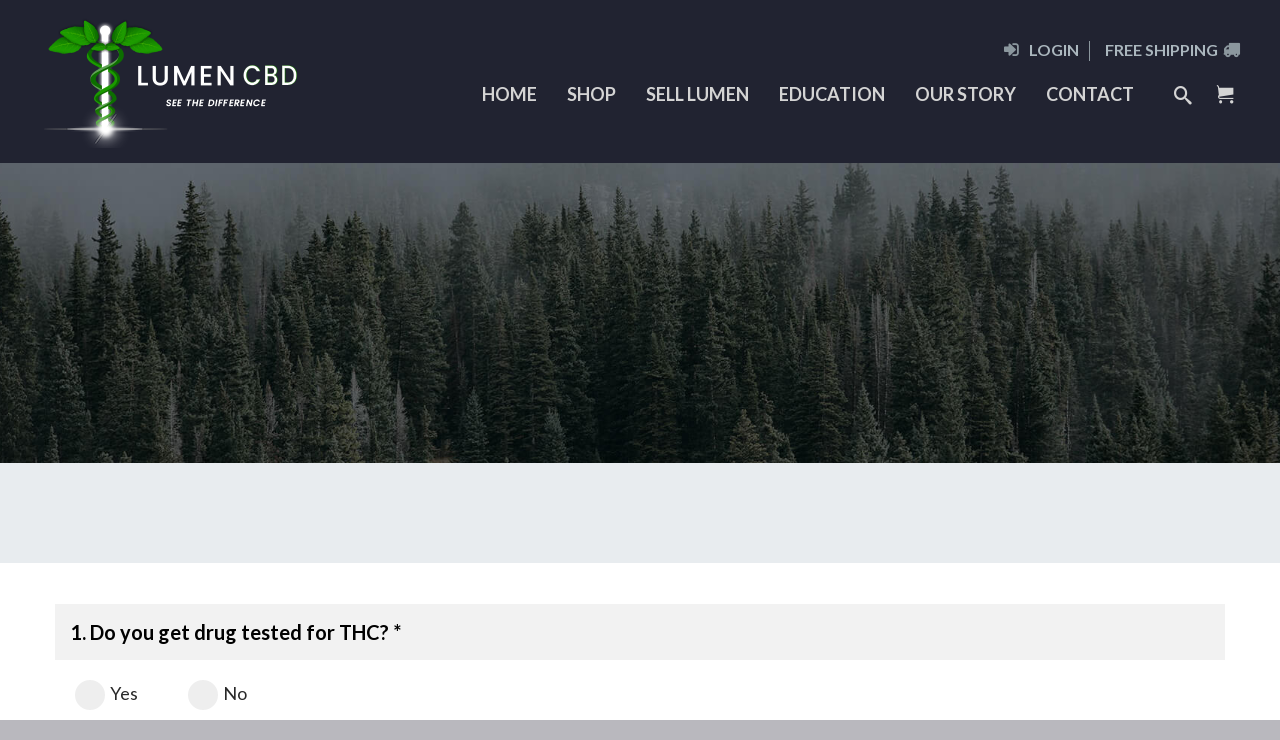

--- FILE ---
content_type: text/html; charset=UTF-8
request_url: https://lumencbd.com/menu-choice-board-calculator/
body_size: 30973
content:

<!DOCTYPE html>
<!--[if IE 7]>
<html class="ie ie7" lang="en-US" xmlns:og="http://ogp.me/ns#" xmlns:fb="http://ogp.me/ns/fb#">
<![endif]-->
<!--[if IE 8]>
<html class="ie ie8" lang="en-US" xmlns:og="http://ogp.me/ns#" xmlns:fb="http://ogp.me/ns/fb#">
<![endif]-->
<!--[if !(IE 7) | !(IE 8) ]><!-->
<html lang="en-US" xmlns:og="http://ogp.me/ns#" xmlns:fb="http://ogp.me/ns/fb#">
<!--<![endif]-->
<head>
	<meta charset="UTF-8">
	<meta name="viewport" content="width=device-width, initial-scale=1.0" />
	<link rel="profile" href="http://gmpg.org/xfn/11">
	<link rel="pingback" href="https://lumencbd.com/xmlrpc.php">
	<meta name='robots' content='index, follow, max-image-preview:large, max-snippet:-1, max-video-preview:-1' />
	<style>img:is([sizes="auto" i], [sizes^="auto," i]) { contain-intrinsic-size: 3000px 1500px }</style>
	
	<!-- This site is optimized with the Yoast SEO plugin v19.4 - https://yoast.com/wordpress/plugins/seo/ -->
	<title>Menu Choice Board Calculator - LUMEN CBD</title>
	<link rel="canonical" href="https://lumencbd.com/menu-choice-board-calculator/" />
	<meta property="og:locale" content="en_US" />
	<meta property="og:type" content="article" />
	<meta property="og:title" content="Menu Choice Board Calculator - LUMEN CBD" />
	<meta property="og:url" content="https://lumencbd.com/menu-choice-board-calculator/" />
	<meta property="og:site_name" content="LUMEN CBD" />
	<meta property="article:modified_time" content="2019-05-03T10:08:00+00:00" />
	<meta name="twitter:card" content="summary_large_image" />
	<script type="application/ld+json" class="yoast-schema-graph">{"@context":"https://schema.org","@graph":[{"@type":"WebSite","@id":"https://lumencbd.com/#website","url":"https://lumencbd.com/","name":"LUMEN CBD","description":"HIGH QUALITY CBD OIL","potentialAction":[{"@type":"SearchAction","target":{"@type":"EntryPoint","urlTemplate":"https://lumencbd.com/?s={search_term_string}"},"query-input":"required name=search_term_string"}],"inLanguage":"en-US"},{"@type":"WebPage","@id":"https://lumencbd.com/menu-choice-board-calculator/","url":"https://lumencbd.com/menu-choice-board-calculator/","name":"Menu Choice Board Calculator - LUMEN CBD","isPartOf":{"@id":"https://lumencbd.com/#website"},"datePublished":"2019-05-03T10:07:27+00:00","dateModified":"2019-05-03T10:08:00+00:00","breadcrumb":{"@id":"https://lumencbd.com/menu-choice-board-calculator/#breadcrumb"},"inLanguage":"en-US","potentialAction":[{"@type":"ReadAction","target":["https://lumencbd.com/menu-choice-board-calculator/"]}]},{"@type":"BreadcrumbList","@id":"https://lumencbd.com/menu-choice-board-calculator/#breadcrumb","itemListElement":[{"@type":"ListItem","position":1,"name":"Home","item":"https://lumencbd.com/"},{"@type":"ListItem","position":2,"name":"Menu Choice Board Calculator"}]}]}</script>
	<!-- / Yoast SEO plugin. -->


<link rel='dns-prefetch' href='//fonts.googleapis.com' />
<link rel="alternate" type="application/rss+xml" title="LUMEN CBD &raquo; Feed" href="https://lumencbd.com/feed/" />
<link rel="alternate" type="application/rss+xml" title="LUMEN CBD &raquo; Comments Feed" href="https://lumencbd.com/comments/feed/" />
<script type="text/javascript">
/* <![CDATA[ */
window._wpemojiSettings = {"baseUrl":"https:\/\/s.w.org\/images\/core\/emoji\/16.0.1\/72x72\/","ext":".png","svgUrl":"https:\/\/s.w.org\/images\/core\/emoji\/16.0.1\/svg\/","svgExt":".svg","source":{"concatemoji":"https:\/\/lumencbd.com\/wp-includes\/js\/wp-emoji-release.min.js?ver=6.8.3"}};
/*! This file is auto-generated */
!function(s,n){var o,i,e;function c(e){try{var t={supportTests:e,timestamp:(new Date).valueOf()};sessionStorage.setItem(o,JSON.stringify(t))}catch(e){}}function p(e,t,n){e.clearRect(0,0,e.canvas.width,e.canvas.height),e.fillText(t,0,0);var t=new Uint32Array(e.getImageData(0,0,e.canvas.width,e.canvas.height).data),a=(e.clearRect(0,0,e.canvas.width,e.canvas.height),e.fillText(n,0,0),new Uint32Array(e.getImageData(0,0,e.canvas.width,e.canvas.height).data));return t.every(function(e,t){return e===a[t]})}function u(e,t){e.clearRect(0,0,e.canvas.width,e.canvas.height),e.fillText(t,0,0);for(var n=e.getImageData(16,16,1,1),a=0;a<n.data.length;a++)if(0!==n.data[a])return!1;return!0}function f(e,t,n,a){switch(t){case"flag":return n(e,"\ud83c\udff3\ufe0f\u200d\u26a7\ufe0f","\ud83c\udff3\ufe0f\u200b\u26a7\ufe0f")?!1:!n(e,"\ud83c\udde8\ud83c\uddf6","\ud83c\udde8\u200b\ud83c\uddf6")&&!n(e,"\ud83c\udff4\udb40\udc67\udb40\udc62\udb40\udc65\udb40\udc6e\udb40\udc67\udb40\udc7f","\ud83c\udff4\u200b\udb40\udc67\u200b\udb40\udc62\u200b\udb40\udc65\u200b\udb40\udc6e\u200b\udb40\udc67\u200b\udb40\udc7f");case"emoji":return!a(e,"\ud83e\udedf")}return!1}function g(e,t,n,a){var r="undefined"!=typeof WorkerGlobalScope&&self instanceof WorkerGlobalScope?new OffscreenCanvas(300,150):s.createElement("canvas"),o=r.getContext("2d",{willReadFrequently:!0}),i=(o.textBaseline="top",o.font="600 32px Arial",{});return e.forEach(function(e){i[e]=t(o,e,n,a)}),i}function t(e){var t=s.createElement("script");t.src=e,t.defer=!0,s.head.appendChild(t)}"undefined"!=typeof Promise&&(o="wpEmojiSettingsSupports",i=["flag","emoji"],n.supports={everything:!0,everythingExceptFlag:!0},e=new Promise(function(e){s.addEventListener("DOMContentLoaded",e,{once:!0})}),new Promise(function(t){var n=function(){try{var e=JSON.parse(sessionStorage.getItem(o));if("object"==typeof e&&"number"==typeof e.timestamp&&(new Date).valueOf()<e.timestamp+604800&&"object"==typeof e.supportTests)return e.supportTests}catch(e){}return null}();if(!n){if("undefined"!=typeof Worker&&"undefined"!=typeof OffscreenCanvas&&"undefined"!=typeof URL&&URL.createObjectURL&&"undefined"!=typeof Blob)try{var e="postMessage("+g.toString()+"("+[JSON.stringify(i),f.toString(),p.toString(),u.toString()].join(",")+"));",a=new Blob([e],{type:"text/javascript"}),r=new Worker(URL.createObjectURL(a),{name:"wpTestEmojiSupports"});return void(r.onmessage=function(e){c(n=e.data),r.terminate(),t(n)})}catch(e){}c(n=g(i,f,p,u))}t(n)}).then(function(e){for(var t in e)n.supports[t]=e[t],n.supports.everything=n.supports.everything&&n.supports[t],"flag"!==t&&(n.supports.everythingExceptFlag=n.supports.everythingExceptFlag&&n.supports[t]);n.supports.everythingExceptFlag=n.supports.everythingExceptFlag&&!n.supports.flag,n.DOMReady=!1,n.readyCallback=function(){n.DOMReady=!0}}).then(function(){return e}).then(function(){var e;n.supports.everything||(n.readyCallback(),(e=n.source||{}).concatemoji?t(e.concatemoji):e.wpemoji&&e.twemoji&&(t(e.twemoji),t(e.wpemoji)))}))}((window,document),window._wpemojiSettings);
/* ]]> */
</script>
<link rel='stylesheet' id='font-awesome-css' href='https://lumencbd.com/wp-content/plugins/terms-and-conditions-popup-for-woocommerce/berocket/assets/css/font-awesome.min.css?ver=6.8.3' type='text/css' media='all' />
<link rel='stylesheet' id='stripe-main-styles-css' href='https://lumencbd.com/wp-content/mu-plugins/vendor/godaddy/mwc-core/assets/css/stripe-settings.css' type='text/css' media='all' />
<link rel='stylesheet' id='layerslider-css' href='https://lumencbd.com/wp-content/plugins/LayerSlider/static/layerslider/css/layerslider.css?ver=6.8.2' type='text/css' media='all' />
<link rel='stylesheet' id='thegem-preloader-css' href='https://lumencbd.com/wp-content/themes/thegem/css/thegem-preloader.css?ver=6.8.3' type='text/css' media='all' />
<style id='thegem-preloader-inline-css' type='text/css'>

		body:not(.compose-mode) .gem-icon .gem-icon-half-1,
		body:not(.compose-mode) .gem-icon .gem-icon-half-2 {
			opacity: 0 !important;
			}
</style>
<link rel='stylesheet' id='thegem-reset-css' href='https://lumencbd.com/wp-content/themes/thegem/css/thegem-reset.css?ver=6.8.3' type='text/css' media='all' />
<link rel='stylesheet' id='thegem-grid-css' href='https://lumencbd.com/wp-content/themes/thegem/css/thegem-grid.css?ver=6.8.3' type='text/css' media='all' />
<link rel='stylesheet' id='thegem-style-css' href='https://lumencbd.com/wp-content/themes/thegem/style.css?ver=6.8.3' type='text/css' media='all' />
<link rel='stylesheet' id='thegem-child-style-css' href='https://lumencbd.com/wp-content/themes/thegem-child/style.css?ver=6.8.3' type='text/css' media='all' />
<link rel='stylesheet' id='thegem-header-css' href='https://lumencbd.com/wp-content/themes/thegem/css/thegem-header.css?ver=6.8.3' type='text/css' media='all' />
<link rel='stylesheet' id='thegem-widgets-css' href='https://lumencbd.com/wp-content/themes/thegem/css/thegem-widgets.css?ver=6.8.3' type='text/css' media='all' />
<link rel='stylesheet' id='thegem-new-css-css' href='https://lumencbd.com/wp-content/themes/thegem/css/thegem-new-css.css?ver=6.8.3' type='text/css' media='all' />
<link rel='stylesheet' id='perevazka-css-css-css' href='https://lumencbd.com/wp-content/themes/thegem/css/thegem-perevazka-css.css?ver=6.8.3' type='text/css' media='all' />
<link rel='stylesheet' id='thegem-google-fonts-css' href='//fonts.googleapis.com/css?family=Lato%3A700%2Cregular%2C300%2C100%7CMontserrat%3A700%7CSource+Sans+Pro%3Aregular%2C300%7CPoppins%3A700%7CRoboto%3A700%2Cregular&#038;subset=latin-ext%2Clatin%2Ccyrillic-ext%2Cvietnamese%2Ccyrillic%2Cgreek-ext%2Cgreek%2Cdevanagari&#038;ver=6.8.3' type='text/css' media='all' />
<link rel='stylesheet' id='thegem-custom-css' href='https://lumencbd.com/wp-content/themes/thegem-child/css/custom-GjM4ZA3T.css?ver=6.8.3' type='text/css' media='all' />
<link rel='stylesheet' id='js_composer_front-css' href='https://lumencbd.com/wp-content/plugins/js_composer/assets/css/js_composer.min.css?ver=6.9.0' type='text/css' media='all' />
<link rel='stylesheet' id='thegem-additional-blog-1-css' href='https://lumencbd.com/wp-content/themes/thegem/css/thegem-additional-blog-1.css?ver=6.8.3' type='text/css' media='all' />
<link rel='stylesheet' id='jquery-fancybox-css' href='https://lumencbd.com/wp-content/themes/thegem/js/fancyBox/jquery.fancybox.min.css?ver=6.8.3' type='text/css' media='all' />
<link rel='stylesheet' id='thegem-vc_elements-css' href='https://lumencbd.com/wp-content/themes/thegem/css/thegem-vc_elements.css?ver=6.8.3' type='text/css' media='all' />
<style id='wp-emoji-styles-inline-css' type='text/css'>

	img.wp-smiley, img.emoji {
		display: inline !important;
		border: none !important;
		box-shadow: none !important;
		height: 1em !important;
		width: 1em !important;
		margin: 0 0.07em !important;
		vertical-align: -0.1em !important;
		background: none !important;
		padding: 0 !important;
	}
</style>
<link rel='stylesheet' id='wp-block-library-css' href='https://lumencbd.com/wp-includes/css/dist/block-library/style.min.css?ver=6.8.3' type='text/css' media='all' />
<style id='classic-theme-styles-inline-css' type='text/css'>
/*! This file is auto-generated */
.wp-block-button__link{color:#fff;background-color:#32373c;border-radius:9999px;box-shadow:none;text-decoration:none;padding:calc(.667em + 2px) calc(1.333em + 2px);font-size:1.125em}.wp-block-file__button{background:#32373c;color:#fff;text-decoration:none}
</style>
<link rel='stylesheet' id='wc-block-style-css' href='https://lumencbd.com/wp-content/plugins/woocommerce/packages/woocommerce-blocks/build/style.css?ver=2.4.5' type='text/css' media='all' />
<style id='global-styles-inline-css' type='text/css'>
:root{--wp--preset--aspect-ratio--square: 1;--wp--preset--aspect-ratio--4-3: 4/3;--wp--preset--aspect-ratio--3-4: 3/4;--wp--preset--aspect-ratio--3-2: 3/2;--wp--preset--aspect-ratio--2-3: 2/3;--wp--preset--aspect-ratio--16-9: 16/9;--wp--preset--aspect-ratio--9-16: 9/16;--wp--preset--color--black: #000000;--wp--preset--color--cyan-bluish-gray: #abb8c3;--wp--preset--color--white: #ffffff;--wp--preset--color--pale-pink: #f78da7;--wp--preset--color--vivid-red: #cf2e2e;--wp--preset--color--luminous-vivid-orange: #ff6900;--wp--preset--color--luminous-vivid-amber: #fcb900;--wp--preset--color--light-green-cyan: #7bdcb5;--wp--preset--color--vivid-green-cyan: #00d084;--wp--preset--color--pale-cyan-blue: #8ed1fc;--wp--preset--color--vivid-cyan-blue: #0693e3;--wp--preset--color--vivid-purple: #9b51e0;--wp--preset--gradient--vivid-cyan-blue-to-vivid-purple: linear-gradient(135deg,rgba(6,147,227,1) 0%,rgb(155,81,224) 100%);--wp--preset--gradient--light-green-cyan-to-vivid-green-cyan: linear-gradient(135deg,rgb(122,220,180) 0%,rgb(0,208,130) 100%);--wp--preset--gradient--luminous-vivid-amber-to-luminous-vivid-orange: linear-gradient(135deg,rgba(252,185,0,1) 0%,rgba(255,105,0,1) 100%);--wp--preset--gradient--luminous-vivid-orange-to-vivid-red: linear-gradient(135deg,rgba(255,105,0,1) 0%,rgb(207,46,46) 100%);--wp--preset--gradient--very-light-gray-to-cyan-bluish-gray: linear-gradient(135deg,rgb(238,238,238) 0%,rgb(169,184,195) 100%);--wp--preset--gradient--cool-to-warm-spectrum: linear-gradient(135deg,rgb(74,234,220) 0%,rgb(151,120,209) 20%,rgb(207,42,186) 40%,rgb(238,44,130) 60%,rgb(251,105,98) 80%,rgb(254,248,76) 100%);--wp--preset--gradient--blush-light-purple: linear-gradient(135deg,rgb(255,206,236) 0%,rgb(152,150,240) 100%);--wp--preset--gradient--blush-bordeaux: linear-gradient(135deg,rgb(254,205,165) 0%,rgb(254,45,45) 50%,rgb(107,0,62) 100%);--wp--preset--gradient--luminous-dusk: linear-gradient(135deg,rgb(255,203,112) 0%,rgb(199,81,192) 50%,rgb(65,88,208) 100%);--wp--preset--gradient--pale-ocean: linear-gradient(135deg,rgb(255,245,203) 0%,rgb(182,227,212) 50%,rgb(51,167,181) 100%);--wp--preset--gradient--electric-grass: linear-gradient(135deg,rgb(202,248,128) 0%,rgb(113,206,126) 100%);--wp--preset--gradient--midnight: linear-gradient(135deg,rgb(2,3,129) 0%,rgb(40,116,252) 100%);--wp--preset--font-size--small: 13px;--wp--preset--font-size--medium: 20px;--wp--preset--font-size--large: 36px;--wp--preset--font-size--x-large: 42px;--wp--preset--spacing--20: 0.44rem;--wp--preset--spacing--30: 0.67rem;--wp--preset--spacing--40: 1rem;--wp--preset--spacing--50: 1.5rem;--wp--preset--spacing--60: 2.25rem;--wp--preset--spacing--70: 3.38rem;--wp--preset--spacing--80: 5.06rem;--wp--preset--shadow--natural: 6px 6px 9px rgba(0, 0, 0, 0.2);--wp--preset--shadow--deep: 12px 12px 50px rgba(0, 0, 0, 0.4);--wp--preset--shadow--sharp: 6px 6px 0px rgba(0, 0, 0, 0.2);--wp--preset--shadow--outlined: 6px 6px 0px -3px rgba(255, 255, 255, 1), 6px 6px rgba(0, 0, 0, 1);--wp--preset--shadow--crisp: 6px 6px 0px rgba(0, 0, 0, 1);}:where(.is-layout-flex){gap: 0.5em;}:where(.is-layout-grid){gap: 0.5em;}body .is-layout-flex{display: flex;}.is-layout-flex{flex-wrap: wrap;align-items: center;}.is-layout-flex > :is(*, div){margin: 0;}body .is-layout-grid{display: grid;}.is-layout-grid > :is(*, div){margin: 0;}:where(.wp-block-columns.is-layout-flex){gap: 2em;}:where(.wp-block-columns.is-layout-grid){gap: 2em;}:where(.wp-block-post-template.is-layout-flex){gap: 1.25em;}:where(.wp-block-post-template.is-layout-grid){gap: 1.25em;}.has-black-color{color: var(--wp--preset--color--black) !important;}.has-cyan-bluish-gray-color{color: var(--wp--preset--color--cyan-bluish-gray) !important;}.has-white-color{color: var(--wp--preset--color--white) !important;}.has-pale-pink-color{color: var(--wp--preset--color--pale-pink) !important;}.has-vivid-red-color{color: var(--wp--preset--color--vivid-red) !important;}.has-luminous-vivid-orange-color{color: var(--wp--preset--color--luminous-vivid-orange) !important;}.has-luminous-vivid-amber-color{color: var(--wp--preset--color--luminous-vivid-amber) !important;}.has-light-green-cyan-color{color: var(--wp--preset--color--light-green-cyan) !important;}.has-vivid-green-cyan-color{color: var(--wp--preset--color--vivid-green-cyan) !important;}.has-pale-cyan-blue-color{color: var(--wp--preset--color--pale-cyan-blue) !important;}.has-vivid-cyan-blue-color{color: var(--wp--preset--color--vivid-cyan-blue) !important;}.has-vivid-purple-color{color: var(--wp--preset--color--vivid-purple) !important;}.has-black-background-color{background-color: var(--wp--preset--color--black) !important;}.has-cyan-bluish-gray-background-color{background-color: var(--wp--preset--color--cyan-bluish-gray) !important;}.has-white-background-color{background-color: var(--wp--preset--color--white) !important;}.has-pale-pink-background-color{background-color: var(--wp--preset--color--pale-pink) !important;}.has-vivid-red-background-color{background-color: var(--wp--preset--color--vivid-red) !important;}.has-luminous-vivid-orange-background-color{background-color: var(--wp--preset--color--luminous-vivid-orange) !important;}.has-luminous-vivid-amber-background-color{background-color: var(--wp--preset--color--luminous-vivid-amber) !important;}.has-light-green-cyan-background-color{background-color: var(--wp--preset--color--light-green-cyan) !important;}.has-vivid-green-cyan-background-color{background-color: var(--wp--preset--color--vivid-green-cyan) !important;}.has-pale-cyan-blue-background-color{background-color: var(--wp--preset--color--pale-cyan-blue) !important;}.has-vivid-cyan-blue-background-color{background-color: var(--wp--preset--color--vivid-cyan-blue) !important;}.has-vivid-purple-background-color{background-color: var(--wp--preset--color--vivid-purple) !important;}.has-black-border-color{border-color: var(--wp--preset--color--black) !important;}.has-cyan-bluish-gray-border-color{border-color: var(--wp--preset--color--cyan-bluish-gray) !important;}.has-white-border-color{border-color: var(--wp--preset--color--white) !important;}.has-pale-pink-border-color{border-color: var(--wp--preset--color--pale-pink) !important;}.has-vivid-red-border-color{border-color: var(--wp--preset--color--vivid-red) !important;}.has-luminous-vivid-orange-border-color{border-color: var(--wp--preset--color--luminous-vivid-orange) !important;}.has-luminous-vivid-amber-border-color{border-color: var(--wp--preset--color--luminous-vivid-amber) !important;}.has-light-green-cyan-border-color{border-color: var(--wp--preset--color--light-green-cyan) !important;}.has-vivid-green-cyan-border-color{border-color: var(--wp--preset--color--vivid-green-cyan) !important;}.has-pale-cyan-blue-border-color{border-color: var(--wp--preset--color--pale-cyan-blue) !important;}.has-vivid-cyan-blue-border-color{border-color: var(--wp--preset--color--vivid-cyan-blue) !important;}.has-vivid-purple-border-color{border-color: var(--wp--preset--color--vivid-purple) !important;}.has-vivid-cyan-blue-to-vivid-purple-gradient-background{background: var(--wp--preset--gradient--vivid-cyan-blue-to-vivid-purple) !important;}.has-light-green-cyan-to-vivid-green-cyan-gradient-background{background: var(--wp--preset--gradient--light-green-cyan-to-vivid-green-cyan) !important;}.has-luminous-vivid-amber-to-luminous-vivid-orange-gradient-background{background: var(--wp--preset--gradient--luminous-vivid-amber-to-luminous-vivid-orange) !important;}.has-luminous-vivid-orange-to-vivid-red-gradient-background{background: var(--wp--preset--gradient--luminous-vivid-orange-to-vivid-red) !important;}.has-very-light-gray-to-cyan-bluish-gray-gradient-background{background: var(--wp--preset--gradient--very-light-gray-to-cyan-bluish-gray) !important;}.has-cool-to-warm-spectrum-gradient-background{background: var(--wp--preset--gradient--cool-to-warm-spectrum) !important;}.has-blush-light-purple-gradient-background{background: var(--wp--preset--gradient--blush-light-purple) !important;}.has-blush-bordeaux-gradient-background{background: var(--wp--preset--gradient--blush-bordeaux) !important;}.has-luminous-dusk-gradient-background{background: var(--wp--preset--gradient--luminous-dusk) !important;}.has-pale-ocean-gradient-background{background: var(--wp--preset--gradient--pale-ocean) !important;}.has-electric-grass-gradient-background{background: var(--wp--preset--gradient--electric-grass) !important;}.has-midnight-gradient-background{background: var(--wp--preset--gradient--midnight) !important;}.has-small-font-size{font-size: var(--wp--preset--font-size--small) !important;}.has-medium-font-size{font-size: var(--wp--preset--font-size--medium) !important;}.has-large-font-size{font-size: var(--wp--preset--font-size--large) !important;}.has-x-large-font-size{font-size: var(--wp--preset--font-size--x-large) !important;}
:where(.wp-block-post-template.is-layout-flex){gap: 1.25em;}:where(.wp-block-post-template.is-layout-grid){gap: 1.25em;}
:where(.wp-block-columns.is-layout-flex){gap: 2em;}:where(.wp-block-columns.is-layout-grid){gap: 2em;}
:root :where(.wp-block-pullquote){font-size: 1.5em;line-height: 1.6;}
</style>
<link rel='stylesheet' id='contact-form-7-css' href='https://lumencbd.com/wp-content/plugins/contact-form-7/includes/css/styles.css?ver=5.6.1' type='text/css' media='all' />
<style id='woocommerce-inline-inline-css' type='text/css'>
.woocommerce form .form-row .required { visibility: visible; }
</style>
<link rel='stylesheet' id='wp-components-css' href='https://lumencbd.com/wp-includes/css/dist/components/style.min.css?ver=6.8.3' type='text/css' media='all' />
<link rel='stylesheet' id='godaddy-styles-css' href='https://lumencbd.com/wp-content/mu-plugins/vendor/wpex/godaddy-launch/includes/Dependencies/GoDaddy/Styles/build/latest.css?ver=2.0.2' type='text/css' media='all' />
<link rel='stylesheet' id='thegem-woocommerce-minicart-css' href='https://lumencbd.com/wp-content/themes/thegem/css/thegem-woocommerce-minicart.css?ver=6.8.3' type='text/css' media='all' />
<link rel='stylesheet' id='mm_icomoon-css' href='https://lumencbd.com/wp-content/plugins/mega_main_menu/framework/src/css/icomoon.css?ver=2.2.2' type='text/css' media='all' />
<link rel='stylesheet' id='mm_fa_5_list-css' href='https://lumencbd.com/wp-content/plugins/mega_main_menu/framework/src/css/font-awesome-v5.css?ver=2.2.2' type='text/css' media='all' />
<link rel='stylesheet' id='mm_fa_5_regular-css' href='https://lumencbd.com/wp-content/plugins/mega_main_menu/framework/src/css/font-awesome-regular.css?ver=2.2.2' type='text/css' media='all' />
<link rel='stylesheet' id='mmm_mega_main_menu-css' href='https://lumencbd.com/wp-content/plugins/mega_main_menu/src/css/cache.skin.css?ver=1560142157' type='text/css' media='all' />
<link rel='stylesheet' id='mpc-massive-style-css' href='https://lumencbd.com/wp-content/plugins/mpc-massive/assets/css/mpc-styles.css?ver=6.8.3' type='text/css' media='all' />
<link rel='stylesheet' id='the-grid-css' href='https://lumencbd.com/wp-content/plugins/the-grid/frontend/assets/css/the-grid.min.css?ver=2.6.70' type='text/css' media='all' />
<style id='the-grid-inline-css' type='text/css'>
.tolb-holder{background:rgba(0,0,0,0.8)}.tolb-holder .tolb-close,.tolb-holder .tolb-title,.tolb-holder .tolb-counter,.tolb-holder .tolb-next i,.tolb-holder .tolb-prev i{color:#ffffff}.tolb-holder .tolb-load{border-color:rgba(255,255,255,0.2);border-left:3px solid #ffffff}
.to-heart-icon,.to-heart-icon svg,.to-post-like,.to-post-like .to-like-count{position:relative;display:inline-block}.to-post-like{width:auto;cursor:pointer;font-weight:400}.to-heart-icon{float:left;margin:0 4px 0 0}.to-heart-icon svg{overflow:visible;width:15px;height:14px}.to-heart-icon g{-webkit-transform:scale(1);transform:scale(1)}.to-heart-icon path{-webkit-transform:scale(1);transform:scale(1);transition:fill .4s ease,stroke .4s ease}.no-liked .to-heart-icon path{fill:#999;stroke:#999}.empty-heart .to-heart-icon path{fill:transparent!important;stroke:#999}.liked .to-heart-icon path,.to-heart-icon svg:hover path{fill:#ff6863!important;stroke:#ff6863!important}@keyframes heartBeat{0%{transform:scale(1)}20%{transform:scale(.8)}30%{transform:scale(.95)}45%{transform:scale(.75)}50%{transform:scale(.85)}100%{transform:scale(.9)}}@-webkit-keyframes heartBeat{0%,100%,50%{-webkit-transform:scale(1)}20%{-webkit-transform:scale(.8)}30%{-webkit-transform:scale(.95)}45%{-webkit-transform:scale(.75)}}.heart-pulse g{-webkit-animation-name:heartBeat;animation-name:heartBeat;-webkit-animation-duration:1s;animation-duration:1s;-webkit-animation-iteration-count:infinite;animation-iteration-count:infinite;-webkit-transform-origin:50% 50%;transform-origin:50% 50%}.to-post-like a{color:inherit!important;fill:inherit!important;stroke:inherit!important}
</style>
<script type="text/javascript" src="https://lumencbd.com/wp-includes/js/jquery/jquery.min.js?ver=3.7.1" id="jquery-core-js"></script>
<script type="text/javascript" src="https://lumencbd.com/wp-includes/js/jquery/jquery-migrate.min.js?ver=3.4.1" id="jquery-migrate-js"></script>
<script type="text/javascript" id="thegem-settings-init-js-extra">
/* <![CDATA[ */
var gemSettings = {"isTouch":"","forcedLasyDisabled":"","tabletPortrait":"","tabletLandscape":"","topAreaMobileDisable":"","parallaxDisabled":"","fillTopArea":"","themePath":"https:\/\/lumencbd.com\/wp-content\/themes\/thegem","rootUrl":"https:\/\/lumencbd.com","mobileEffectsEnabled":"","isRTL":""};
/* ]]> */
</script>
<script type="text/javascript" src="https://lumencbd.com/wp-content/themes/thegem/js/thegem-settings-init.js?ver=6.8.3" id="thegem-settings-init-js"></script>
<script type="text/javascript" id="layerslider-greensock-js-extra">
/* <![CDATA[ */
var LS_Meta = {"v":"6.8.2"};
/* ]]> */
</script>
<script type="text/javascript" src="https://lumencbd.com/wp-content/plugins/LayerSlider/static/layerslider/js/greensock.js?ver=1.19.0" id="layerslider-greensock-js"></script>
<script type="text/javascript" src="https://lumencbd.com/wp-content/plugins/LayerSlider/static/layerslider/js/layerslider.kreaturamedia.jquery.js?ver=6.8.2" id="layerslider-js"></script>
<script type="text/javascript" src="https://lumencbd.com/wp-content/plugins/LayerSlider/static/layerslider/js/layerslider.transitions.js?ver=6.8.2" id="layerslider-transitions-js"></script>
<script type="text/javascript" src="https://lumencbd.com/wp-content/themes/thegem/js/thegem-fullwidth-loader.js?ver=6.8.3" id="thegem-fullwidth-optimizer-js"></script>
<!--[if lt IE 9]>
<script type="text/javascript" src="https://lumencbd.com/wp-content/themes/thegem/js/html5.js?ver=3.7.3" id="html5-js"></script>
<![endif]-->
<script type="text/javascript" src="https://lumencbd.com/wp-content/plugins/woocommerce/assets/js/jquery-blockui/jquery.blockUI.min.js?ver=2.70" id="jquery-blockui-js"></script>
<script type="text/javascript" id="wc-add-to-cart-js-extra">
/* <![CDATA[ */
var wc_add_to_cart_params = {"ajax_url":"\/wp-admin\/admin-ajax.php","wc_ajax_url":"\/?wc-ajax=%%endpoint%%","i18n_view_cart":"View cart","cart_url":"https:\/\/lumencbd.com\/cart\/","is_cart":"","cart_redirect_after_add":"no"};
/* ]]> */
</script>
<script type="text/javascript" src="https://lumencbd.com/wp-content/plugins/woocommerce/assets/js/frontend/add-to-cart.min.js?ver=3.8.3" id="wc-add-to-cart-js"></script>
<script type="text/javascript" src="https://lumencbd.com/wp-content/plugins/js_composer/assets/js/vendors/woocommerce-add-to-cart.js?ver=6.9.0" id="vc_woocommerce-add-to-cart-js-js"></script>
<meta name="generator" content="Powered by LayerSlider 6.8.2 - Multi-Purpose, Responsive, Parallax, Mobile-Friendly Slider Plugin for WordPress." />
<!-- LayerSlider updates and docs at: https://layerslider.kreaturamedia.com -->
<link rel="https://api.w.org/" href="https://lumencbd.com/wp-json/" /><link rel="alternate" title="JSON" type="application/json" href="https://lumencbd.com/wp-json/wp/v2/pages/33081" /><link rel="EditURI" type="application/rsd+xml" title="RSD" href="https://lumencbd.com/xmlrpc.php?rsd" />
<meta name="generator" content="WordPress 6.8.3" />
<meta name="generator" content="WooCommerce 3.8.3" />
<link rel='shortlink' href='https://lumencbd.com/?p=33081' />
<link rel="alternate" title="oEmbed (JSON)" type="application/json+oembed" href="https://lumencbd.com/wp-json/oembed/1.0/embed?url=https%3A%2F%2Flumencbd.com%2Fmenu-choice-board-calculator%2F" />
<link rel="alternate" title="oEmbed (XML)" type="text/xml+oembed" href="https://lumencbd.com/wp-json/oembed/1.0/embed?url=https%3A%2F%2Flumencbd.com%2Fmenu-choice-board-calculator%2F&#038;format=xml" />
<style></style><meta name="wwp" content="yes" />	<noscript><style>.woocommerce-product-gallery{ opacity: 1 !important; }</style></noscript>
	<meta name="generator" content="Powered by WPBakery Page Builder - drag and drop page builder for WordPress."/>
<meta name="generator" content="Powered by Slider Revolution 6.5.25 - responsive, Mobile-Friendly Slider Plugin for WordPress with comfortable drag and drop interface." />
<link rel="icon" href="https://lumencbd.com/wp-content/uploads/2019/04/LUMENcbd-NEWLOGOFAV.png" sizes="32x32" />
<link rel="icon" href="https://lumencbd.com/wp-content/uploads/2019/04/LUMENcbd-NEWLOGOFAV.png" sizes="192x192" />
<link rel="apple-touch-icon" href="https://lumencbd.com/wp-content/uploads/2019/04/LUMENcbd-NEWLOGOFAV.png" />
<meta name="msapplication-TileImage" content="https://lumencbd.com/wp-content/uploads/2019/04/LUMENcbd-NEWLOGOFAV.png" />
<script>function setREVStartSize(e){
			//window.requestAnimationFrame(function() {
				window.RSIW = window.RSIW===undefined ? window.innerWidth : window.RSIW;
				window.RSIH = window.RSIH===undefined ? window.innerHeight : window.RSIH;
				try {
					var pw = document.getElementById(e.c).parentNode.offsetWidth,
						newh;
					pw = pw===0 || isNaN(pw) || (e.l=="fullwidth" || e.layout=="fullwidth") ? window.RSIW : pw;
					e.tabw = e.tabw===undefined ? 0 : parseInt(e.tabw);
					e.thumbw = e.thumbw===undefined ? 0 : parseInt(e.thumbw);
					e.tabh = e.tabh===undefined ? 0 : parseInt(e.tabh);
					e.thumbh = e.thumbh===undefined ? 0 : parseInt(e.thumbh);
					e.tabhide = e.tabhide===undefined ? 0 : parseInt(e.tabhide);
					e.thumbhide = e.thumbhide===undefined ? 0 : parseInt(e.thumbhide);
					e.mh = e.mh===undefined || e.mh=="" || e.mh==="auto" ? 0 : parseInt(e.mh,0);
					if(e.layout==="fullscreen" || e.l==="fullscreen")
						newh = Math.max(e.mh,window.RSIH);
					else{
						e.gw = Array.isArray(e.gw) ? e.gw : [e.gw];
						for (var i in e.rl) if (e.gw[i]===undefined || e.gw[i]===0) e.gw[i] = e.gw[i-1];
						e.gh = e.el===undefined || e.el==="" || (Array.isArray(e.el) && e.el.length==0)? e.gh : e.el;
						e.gh = Array.isArray(e.gh) ? e.gh : [e.gh];
						for (var i in e.rl) if (e.gh[i]===undefined || e.gh[i]===0) e.gh[i] = e.gh[i-1];
											
						var nl = new Array(e.rl.length),
							ix = 0,
							sl;
						e.tabw = e.tabhide>=pw ? 0 : e.tabw;
						e.thumbw = e.thumbhide>=pw ? 0 : e.thumbw;
						e.tabh = e.tabhide>=pw ? 0 : e.tabh;
						e.thumbh = e.thumbhide>=pw ? 0 : e.thumbh;
						for (var i in e.rl) nl[i] = e.rl[i]<window.RSIW ? 0 : e.rl[i];
						sl = nl[0];
						for (var i in nl) if (sl>nl[i] && nl[i]>0) { sl = nl[i]; ix=i;}
						var m = pw>(e.gw[ix]+e.tabw+e.thumbw) ? 1 : (pw-(e.tabw+e.thumbw)) / (e.gw[ix]);
						newh =  (e.gh[ix] * m) + (e.tabh + e.thumbh);
					}
					var el = document.getElementById(e.c);
					if (el!==null && el) el.style.height = newh+"px";
					el = document.getElementById(e.c+"_wrapper");
					if (el!==null && el) {
						el.style.height = newh+"px";
						el.style.display = "block";
					}
				} catch(e){
					console.log("Failure at Presize of Slider:" + e)
				}
			//});
		  };</script>
		<style type="text/css" id="wp-custom-css">
			.ingradients{ padding: 0px 20px; background: #f1f1f1;}
.block-content{ padding: 60px 0 100px; }
.block-content:last-of-type{ padding-bottom: 60px; }
.wpb-js-composer .vc_tta.vc_general.vc_tta-accordion .vc_tta-panel-body { padding: 13px 22px 20px; }
.wpb-js-composer .vc_tta.vc_general .vc_tta-panel{margin-bottom:2px;}
#footer-nav{padding: 20px 0;}
#colophon{padding: 40px 0 45px;}


/* Product */
.single-product-content .product_title { margin-bottom: 0px; font-size: 24px; font-weight: 600; line-height: 50px; }
.single-product-content .rating-divider{margin-bottom: 10px;}
.woocommerce .single-product-content .price { font-size: 28px; }
.woocommerce-product-details__short-description h4{ margin: 0px 0px 10px 0px; font-size: 20px; }
.woocommerce-product-details__short-description .wtpbcd { background: #f1f1f1; padding: 10px; width: 100%; float: left; margin-bottom: 15px; }
.woocommerce-product-details__short-description .wtpbcd ul {margin:0px; padding:0px 0px 0px 10px; list-style:none; display: flex; flex-wrap: wrap;}
.woocommerce-product-details__short-description .wtpbcd ul li { width: 49%; float: left; border-bottom: 1px solid #cfcfcf; padding-bottom: 7px; padding-top: 7px; margin-right: 1%; position:relative; padding-left: 20px; }
.woocommerce-product-details__short-description .wtpbcd ul li:last-child{border:none;}
.woocommerce-product-details__short-description .wtpbcd ul.full li{width:100%; margin-right:0px;}
.woocommerce-product-details__short-description .wtpbcd ul li::before { content: "\f00c"; font-family: 'Font Awesome' !important; color: #369645; position: absolute; left: 0px; top: 7px; }
.woocommerce-product-details__short-description .su-expand-content ul i{color:#369645; padding-right:10px}
.woocommerce-product-details__short-description .su-expand-content p{display:none;}
.woocommerce-product-details__short-description .tagcloud{margin-bottom:20px;}
.woocommerce-product-details__short-description .tagcloud a:hover{background:#369645 !important;}
.woocommerce-product-details__short-description ul.checklist{list-style :none; margin:0px 0px 20px 0px; padding:0px;} 
.woocommerce-product-details__short-description ul.checklist li { position:relative; padding-left: 20px; }
.woocommerce-product-details__short-description ul.checklist li::before { content: "\f00c"; font-family: 'Font Awesome' !important; color: #369645; position: absolute; left: 0px; top: 0px; }
.woocommerce-product-details__short-description ul.checklist i{color:#369645; padding-right:10px}

table.variations{margin:0px}
#tab-description .vc_sep_width_50{width:100%;}
#tab-description .vc_sep_width_50 h2{margin:0px !important;     font-size: 24px !important;}
#tab-description .vc_tta-panel-body{padding:20px  !important;}
.single-product-content-right .vc_tta.vc_tta-tabs.vc_general .vc_tta-tab > a { padding: 5px 10px;}
.single-product-content-right .vc_tta.vc_tta-tabs .vc_tta-tab a, .single-product-content-right .vc_tta.vc_tta-tabs .vc_tta-panel .vc_tta-panel-title, .single-product-content-right .vc_tta.vc_tta-accordion .vc_tta-panel .vc_tta-panel-title{ font-size: 16px; line-height: 22px;}
.single-product-content-right .vc_tta.vc_tta-tabs .vc_tta-tab.vc_active > a{ font-size: 16px;}
.single-product-content-right .vc_separator p, .single-product-content-right .vc_separator span{display:none !important;}
.single-product-content-right .wpb_wrapper .gem-divider {display:none !important;}
.single-product-content-right .wpb_wrapper .mpc-tabs {margin:0px !important;}
.single-product-content-right .mpc-button__title { font-size: 14px !important;  text-transform: capitalize;  font-weight: 300 !important;    padding-top: 9px !important; padding-right: 6px !important; padding-bottom: 9px !important; padding-left: 6px !important; } 
.single-product-content-right .mpc-tabs .mpc-tab{padding:39px 0px 0px 0px !important;}
.single-product-content-right .mpc-tabs .mpc-tab .vc_col-sm-8{width:100% !important; margin-bottom:20px;}
.single-product-content-right .mpc-tabs .mpc-tab .vc_col-sm-4{width:100% !important;}
.single-product-content-right .vc_tta.vc_general.vc_tta-tabs .vc_tta-panel-body{padding:20px !important;}
.single-product-content-right .block-navigation{display:none !important;}
.custom-tble table th{  text-align:left; width: 25%;} 
.custom-tble table th h6{}
.custom-tble table td{ vertical-align:top; padding: 10px 14px; }
.custom-tble table td span{color: #2980b9; float: left; margin-bottom: 5px; font-size: 20px; margin-right: 8px;}
.custom-tble table td p { margin-bottom: 5px; }
.custom-tble table.lunis th{background: #018574;}
.custom-tble table.lunis td{background: #d3f3ef;}
.custom-tble table.fortis th{background: #ca5010;}
.custom-tble table.fortis td{background: #ffece2;}
.term-description .widget .tagcloud a:hover{color:#000;}


.woocommerce-product-details__short-description{float:left;}
.woocommerce-variation.single_variation .woocommerce-variation-availability { padding: 0px;  margin-bottom:5px;}
.woocommerce-variation.single_variation .woocommerce-variation-availability p{ background: #f9f9f9; padding: 10px; margin-bottom: 10px;  width:100%}
.single-product-content-bottom .woocommerce-tabs { margin-top: 25px; margin-bottom: 40px; }
.single-product-content-bottom .vc_tta.vc_tta-tabs .vc_tta-tab a{ font-size: 16px !important;  padding: 6px 15px !important;}
.single-product-content-bottom .mpc-tabs{ margin: 0px !important;}
.single-product-content-bottom .mpc-tabs .mpc-tab{ padding: 0px !important;}
.mpc-button[data-id="mpc_button-785d08bba0d774a"] .mpc-button__title { padding-top: 9px; padding-right: 10px !important; padding-bottom: 9px; padding-left: 10px !important; }
.single-product-content-bottom .mpc-tabs__nav-item .mpc-button__content { white-space: nowrap; font-size: 15px !important; border-bottom: 2px solid #E0E0E0; }
footer .inline-column{margin-bottom:0px;}
a .socials-item-icon::before {color: #99a9b5;}
a:hover .socials-item-icon::before {color: #fff;}
footer.site-footer .gem-contacts-item.gem-contacts-phone{ padding-top: 0;}
.site-footer .widget-title { margin-bottom: 30px;}
.site-footer .widget_text ul{margin-top:-8px}
.footer-widget-area .posts { margin-top: -10px; }
.shop-widget-area .gem-products-image{  }
.widget .product_list_widget .onsale, .shop-widget-area .onsale{ }
.widget .gem-products-title{ font-size: 15px;}

/****************** Calculator ***********************/

.question-box{background: #f2f2f2; font-size: 20px; color: #000000; padding: 15px; float: left; width: 100%; box-sizing: border-box; font-weight: 600;} 
.ans_box{float:left; width:100%; box-sizing: border-box; padding:20px 20px; }
.ans-note{ float: left; width: 100%; background: #fffad4; color: #222222; padding: 20px 15px; margin: 15px 0px; font-size: 16px;}
.ans-note span{font-size:24px; font-weight:bold; line-height:22px;}
.ans-note span span { font-size: 16px;}
.ans-note span span.uppercase {text-transform: uppercase; }
.better_product{float:left; width:100%; font-size:14px; color:#222222; padding-top:25px;}
.better_product span{font-size:18px; font-weight:bold; color:#000; float:left; width:100%; padding-bottom:15px;}
.mcb-calculator { padding: 0px !important; margin-top: -60px; }
.mcb-calculator .checkbox { display: inline-block; position: relative; padding-left: 35px; float:left;  margin-bottom: 12px; cursor: pointer; font-size: 22px; -webkit-user-select: none; -moz-user-select: none; -ms-user-select: none; user-select: none; width: 33.333%; font-size: 18px; } 
.checkbox input { position: absolute; opacity: 0; cursor: pointer; height: 0; width: 0; }
.checkmark { position: absolute; top: 0; left: 0; height: 25px; width: 25px; background-color: #eee; }
.checkbox:hover input ~ .checkmark { background-color: #ccc; }
.checkbox input:checked ~ .checkmark { background-color: #2196F3; }
.checkmark:after { content: ""; position: absolute; display: none; }
.checkbox input:checked ~ .checkmark:after { display: block; } 
.checkbox .checkmark:after { left: 8px; top: 3px; width: 8px; height: 15px; border: solid white; border-width: 0 3px 3px 0; -webkit-transform: rotate(45deg); -ms-transform: rotate(45deg); transform: rotate(45deg); }

.mcb-calculator .radiobtn { display: inline-block; position: relative; padding-left: 35px; float:left;  margin-bottom: 12px; cursor: pointer; font-size: 22px; -webkit-user-select: none; -moz-user-select: none; -ms-user-select: none; user-select: none; width: 33.333%; font-size: 18px; } 
.radiobtn input { position: absolute; opacity: 0; cursor: pointer; height: 0; width: 0; }
.radiomark { position: absolute; top: 0; left: 0; height: 30px; width: 30px; background-color: #eee; border-radius:100%; }
.radiobtn:hover input ~ .radiomark { background-color: #ccc; }
.radiobtn input:checked ~ .radiomark { background-color: #2196F3; }
.radiomark:after { content: ""; position: absolute; display: none; }
.radiobtn input:checked ~ .radiomark:after { display: block; } 
.radiobtn .radiomark:after { left: 50%; top: 50%; width: 14px; height: 14px; background: #fff; border-radius: 100%; margin-top: -7px; margin-left: -7px; }

.mcb-calculator .thc  .radiobtn {width:auto; margin-right:50px;}
.mcb-calculator .potency  .radiobtn {width:20%;}
.recomendeproduct { background: none; padding: 0px; }
.recomendeproduct .heading { background: #2980b9; padding: 15px 10px; font-size: 20px; color: #fff; font-weight: 600; margin-bottom:20px;}
.recomendeproduct .heading span { font-size: 18px; }
.recomendeproduct .product { width: 32.33%; float: left; padding: 10px; border: 1px solid #ededed; text-align:center; margin-right:1% }
.recomendeproduct .product img { max-width: 100%; }
.recomendeproduct .product span { font-size: 20px; }

.block-content:last-of-type { padding-bottom: 20px; }
.pulse-2::before { background: rgba(15, 19, 36, 0.45) !important; }
.pulse-2::after{  background: rgba( 15, 19, 36, 1) !important; }

.home .mpc-tab__content p, .home .mpc-tab__content li{ text-align: left; font-family: 'Lato' !important; font-weight: normal !important; font-size: 17px !important; line-height: 26px !important; color: #292929 !important;} 

.woocommerce-page .page-description {  margin-top: 60px !important;}
.products-list .products.row {display:flex !important; flex-wrap:wrap !important;}
.products-list .products.row  .product-inner{height:100% !important;}

.related-products .products.row {display:flex !important; flex-wrap:wrap !important; justify-content: center;}
.related-products .products.row .products .product-inner{height:100% !important;}

.related-products .products.row .inline-column{margin-bottom:40px;}
.related-products .products.row .inline-column .product-inner{height:100% !important;}


.vc_tta-panel-body > h4 { font-size: 16px; }
.fixed-button { position: fixed; bottom: -14px; left: 10px; width: 200px; z-index:100;}
.fixed-button a{padding: 18px !important; text-align: center  !important; padding-top: 60px  !important; font-weight:600; }
.fixed-button a i{position: absolute  !important; width: 50px  !important; left: 0  !important; top: 30px  !important; height: 50px  !important; background: rgba(0,0,0,.3)  !important; border-radius: 100%  !important; left: 50%  !important; margin-left: -25px  !important;}
.fixed-button a i.fa-leaf::before {position: absolute  !important; left: 50%  !important;  margin-left: -10px  !important;  top: 50%  !important;  margin-top: -8px  !important;}
.fixed-button { position: fixed; bottom: -14px; left: 10px; width: 200px; }
.cannabidiol-oil a{ padding: 18px !important;     padding-top: 18px; text-align: center !important; padding-top: 94px !important; font-weight: 600; font-size: 20px !important; line-height: 30px !important;}
.cannabidiol-oil a i{position: absolute !important; width: 70px !important; left: 0 !important; top: 50px !important; height: 70px !important; background: rgba(255,255,255,.7) !important; border-radius: 100% !important; left: 50% !important; margin-left: -35px !important;} 
.cannabidiol-oil a i.fa-pagelines::before {    position: absolute !important;     left: 50% !important;     margin-left: -14px !important;     top: 50% !important;     margin-top: -8px !important;     font-size: 40px;     color: #279d04; }


body .woocommerce .woocommerce-cart-form .actions .submit-buttons .update-cart button { background: #219100;}
body .woocommerce .woocommerce-cart-form .actions .submit-buttons .checkout-button-button .checkout-button{color:#fff;}
.shipping-calculator-form .gem-button-container .gem-button { margin: 0; background: #393d50; color: #fff; border-radius: 5px !important; }
.woocommerce-cart .woocommerce, .woocommerce-checkout .woocommerce, .woocommerce-wishlist .woocommerce { margin-top: 0px; margin-bottom: 25px !important; }
.fixed-shop-now { position: fixed; left: 10px; bottom: 10px; z-index: 11; }
.woocommerce-product-details__short-description { float: left; width: 100%; }
.checkout-steps .checkout-step.active, .checkout-steps .checkout-step.before-active::before, .checkout-steps .checkout-step.before-active::after { background: #239800; color: #fff; }
.single-product-content form.cart .gem-button { margin-top: 0; margin-bottom: 0; margin-right: 16px; background: #393d50 !important; color: #fff; }

#primary-menu.no-responsive > li.menu-item-cart > .minicart .buttons .mini-cart-view-cart .gem-button, .hamburger-minicart > .minicart .buttons .mini-cart-view-cart .gem-button { background-color: #393d50 !important; color: #fff !important; border-color: #393d50 !important; }
#primary-menu.no-responsive > li.menu-item-cart > .minicart .buttons .mini-cart-view-cart .gem-button:hover, .hamburger-minicart > .minicart .buttons .mini-cart-view-cart .gem-button:hover { background-color: #fff !important; color: #393d50 !important; border-color: #393d50 !important; }
.gem-button.gem-button-style-outline:hover { color: #000; }
.paypal-button { float: left; width: 100%; margin: 20px 0px 0px 0px; padding: 15px; background: #f4f4f4; }
.woocommerce .woocommerce-checkout #order_review .woocommerce-checkout-payment { margin-top: 20px; }
.woocommerce .woocommerce-checkout #order_review .woocommerce-checkout-payment .payment_methods .payment_box { padding: 30px 30px 30px 123px; margin: 23px 0 0 0; border-radius: 10px; -moz-border-radius: 10px; -webkit-border-radius: 10px; position: relative; }
.woocommerce-checkout-payment .paypal-button{min-height:162px !important;}
.single-product-content-right .paypal-button{min-height:86px !important;}
.cart-added-button a.gem-button{color:#fff;}

.woocommerce-variation.single_variation .woocommerce-variation-price { float: left; padding: 10px 0px 0px 0px; } 
.single-product-content-bottom .block-navigation { margin-bottom: 10px; }
.shop-now-btn{ color: #fff; border-color: #6ab165; background-color: #6ab165; font-size: 16px; padding-top: 10px; padding-bottom: 10px; padding-left: 10px; padding-right: 10px; min-width: 120px; text-align: center; border-radius: 5px; background-image: -webkit-linear-gradient(top,rgba(255,255,255,.2) 0,rgba(255,255,255,.01) 100%); background-image: -o-linear-gradient(top,rgba(255,255,255,.2) 0,rgba(255,255,255,.01) 100%); background-image: linear-gradient(to bottom,rgba(255,255,255,.2) 0,rgba(255,255,255,.01) 100%); background-repeat: repeat-x; display:block;} 

.shop-now-btn.chartbtn{ font-size: 13px; padding-top: 5px; padding-bottom: 5px; padding-left: 6px; padding-right: 6px; min-width: 102px; font-weight: bold;}

.table-head { font-size: 13px; }

.shop-now-btn:hover{ color: #f7f7f7; border-color: #59a453; background-color: #59a453; }
.formgroup { width: 49%; float: left; padding: 0px .5%; margin-bottom: 10px; }
.formgroup.full { width: 98%; }
.formgroup textarea { max-height: 150px; }

.vc_tta-accordion .shop-now-btn { font-size: 14px; min-width: 103px; }


.wpcf7-form input[type="submit"]:not(.gem-button-wpcf-custom), .wpcf7-form.gem-contact-form-white input[type="submit"]:not(.gem-button-wpcf-custom){background-color: #0066d4; color: #fff;}
.wpcf7-form input[type="submit"]:not(.gem-button-wpcf-custom):hover, .wpcf7-form.gem-contact-form-white input[type="submit"]:not(.gem-button-wpcf-custom):hover{background-color: #f1f1f1; color:#0066d4;}
.wpcf7-form.gem-contact-form-white span{color:#e74c3c;}
.about-shopnow a{margin-top:0px !important;}

.widget_product_categories > ul > li > a { font-size: 16px; text-transform: capitalize; font-weight: normal; line-height: 18px;} 
.cart-added-button a:hover{color:#1565c0;}
.mini-cart-checkout a:hover, .mini-cart-checkout:hover a{color:#fff !important;}
.wprtsp_pop{max-width:90%; }
.home .row > * { margin-top: 0em !important; }


@media (max-width: 1600px) {
.footer-up-row .footer-up-responsive-div{ margin-top: 23px !important;}
}

@media (max-width: 1170px) {
.wclcbd .mpc-column{ display:block !important;}
}


@media (max-width: 767px) {

.home-banner .gear-1, .home-banner .gear-2, .home-banner .gear-3, .home-banner .gear-4, .home-banner .gear-5{display:none !important;}
.home-banner .wpb_column{margin-top:0px !important; }
.home-banner .gem-divider {display:none !important;}
.home-banner .fullwidth-block .fullwidth-block-inner {padding-right: 10px !important; padding-left: 10px !important; padding-bottom: 38px;}
.home-banner .vc_custom_heading { margin-top: 0px !important; display: block !important; float: left; width: 100%; height: auto !important; position: relative !important; line-height: 60px; }
.vc_custom_1557830003706 { padding-top: 0px !important;}
body.page-id-24501 .mpc-callout{ padding-left: 0 !important; border:none !important;}

body.page-id-24501	.mpc-button .mpc-button__icon{display:none}



}



@media(max-width: 569px) {
.home .wclcbd .vc_inner{padding:0px !important;}
.home .home-tab{padding:0px !important;}
.mpc-tabs[id="mpc_tabs-505d148901c34bd"] .mpc-tabs__nav-item { margin-right: 5px; width: 100%; }
.home .home-tab .mpc-tabs .mpc-button span{font-size: 15px !important; padding: 10px 11px 10px 11px !important; width: 100%; white-space: normal;}

}

.login-btn { position: absolute !important; top: 0px; right: 150px; padding: 0px 0px 0px 0px !important; margin-top: 10px !important; }
.login-btn a {font-size: 16px !important; color: #abb7be !important; padding: 0px !important; border-right: 1px solid #8b979e; padding-right: 10px !important; line-height: 18px !important; display: block !important; position: relative !important; padding-left: 25px !important; } 
.login-btn a::before { content: "\f090"; position: absolute; font-family: 'FontAwesome' !important; color: #8b979e; font-size: 17px; left: 0px; }
.login-btn a:hover, .login-btn a:hover::before{color:#0066d4 !important; background:none !important;} 

.login-btn.logout{right:150px; display:none;}
.login-btn.logout a::before{ content:"\f011"; }
.logged-in .login-btn.logout{display: block !important;}
.logged-in .login-btn{display: none !important;}

.free-shipping { position: absolute !important; top: 0px; right: 0px; padding: 0px 0px 0px 0px !important;  margin-top: 10px !important;}
.free-shipping a {font-size: 16px !important; color: #abb7be !important; padding: 0px !important; padding-right: 22px !important; line-height: 18px !important; display: block !important; position: relative !important; padding-left: 0px !important; }  
.free-shipping a::before { content: "\f0d1"; position: absolute; font-family: 'FontAwesome' !important; color: #8b979e; font-size: 17px; right: 0px; }
.free-shipping a:hover, .free-shipping a:hover::before{color:#abb7be !important; background:none !important;} 

.header-style-3 #primary-menu.no-responsive > li, .header-style-4 #primary-menu.no-responsive > li { padding: 33px 3px; margin-top: 28px; }

@media(max-width: 1200px) {
.free-shipping, .login-btn{ margin-top: -23px !important; }
.free-shipping{ right: 170px; }
.login-btn{right: 316px;}
}


.checkout-login { background: #f1f1f1; padding: 40px; }
.my-account-signup { background: #e9e9e9; padding: 40px; }
#customer_details { display: flex; margin-bottom: 30px; flex-wrap: wrap;}
#customer_details .gem-button, .woocommerce-MyAccount-content .gem-button{background:#0066d4; color:#fff; border:1px solid #0066d4;}
#customer_details .gem-button:hover, .woocommerce-MyAccount-content .gem-button:hover{background:#fff; color:#0066d4; border:1px solid #0066d4; }

footer .gem-pp-posts-date {
display: none;
}


div.wpcf7-mail-sent-ok { border: 2px solid #398f14; float: left; width: 100%; text-align: center; margin: 0px !important; background: #398f14; color: #fff; }
div.wpcf7-validation-errors, div.wpcf7-acceptance-missing { border: 2px solid #f7e700; float: left; width: 100%; margin: 0px !important; background: #f7e700; color: #000; } 
.contact-txtarea textarea{height:160px;} 
.popup_header_left{background:#212331; color:#fff!important;}
.br_popup_inner h3{margin-bottom:0;}
.cat-item.cat-item-23 { display: none; }
.single-product-content-right .wcppec-checkout-buttons{floaT:left; width:100%; margin:0px;}
.prdct_q { padding: 10px 20px 5px; background: #efefef; margin: 0px 0px 0px; float: left; width: 100%; } 
.prdct_q-btm { padding: 0px 20px 20px; margin-bottom: -20px;} 
.prdct_q  .woocommerce-Price-amount.amount { font-size: 30px; line-height: 30px; margin: 0px; float: left; }
.single-product-content-right form.cart .quantity { float: none; display: inline-block; vertical-align: top; margin-bottom: 0px; }
.single-product-content-right form.cart .quantity input{ background: #fff; }
.single-product-content-right .woocommerce-variation-add-to-cart{ margin-top:10px; }
.paypal-button{margin-bottom:20px;}
.clear-btn{margin-top: 24px; background: #0066d4; padding: 6px 10px; color: #fff; height: 36px !important; line-height: 24px; margin-right: 17px; cursor: pointer;} 
.prdct_q .woocommerce-variation.single_variation { float: left; margin-top: 10px; margin-right: 0px; padding: 6px 0px 0px 0px; line-height: 20px; position: relative; }
.prdct_q .woocommerce-variation.single_variation .price::after{content: "×"; position: absolute; right: 0; font-size: 25px; line-height: 28px; color: #2575d0; font-weight: bold;}
.prdct_q .woocommerce-variation.single_variation .price{margin: 0px; padding-right: 28px; position: relative; margin-right: 19px;}
.prdct_q  .woocommerce-variation.single_variation .woocommerce-variation-price{padding:0px;}
.price del .woocommerce-Price-amount.amount { margin-right: 13px; display: inline-block; text-decoration: line-through; }
.gem-contacts-item.gem-contacts-phone { padding-top: 20px !important; }

.table-section table{ width:100%; table-layout: fixed; overflow:hidden; } 
.table-section .tbl-header{ background-color: rgba(255,255,255,0.3);  min-width: 1170px;}
.table-section .tbl-content{ height:500px; overflow-x:auto; margin-top: 0px; border: 1px solid rgba(255,255,255,0.3); min-width: 1170px; }

.vc_tta-panel .table-section .tbl-header{ min-width: 1112px;}

.vc_tta-panel .table-section .tbl-content{ min-width: 1112px;}

.table-section th{ padding: 16px !important; text-align: left; line-height: 26px; font-size: 17px; color: #292929; font-weight: normal; text-transform: uppercase;  text-align:center;}
.table-section td{ padding: 16px !important; text-align: left; vertical-align:middle; line-height: 26px; font-size: 18px;  font-weight: normal;color: #292929; border-bottom: solid 1px rgba(255,255,255,0.1); }
.table-section{ margin: 0px; background:#dfe5e8; }
.table-section h6{margin:0px;}
.table-section .tbl-content tr:nth-child(odd) td{background:#fff;}
.table-section .tbl-content tr:nth-child(even) td{background:#fff;}
.table-section .tbl-content tr td:first-child{width:200px;}
.table-section .tbl-header tr th:first-child{width:200px;}



/* for custom scrollbar for webkit browser*/

.table-section ::-webkit-scrollbar { width: 6px; } 
.table-section ::-webkit-scrollbar-track { -webkit-box-shadow: inset 0 0 6px rgba(0,0,0,0.3);  } 
.table-section ::-webkit-scrollbar-thumb { -webkit-box-shadow: inset 0 0 6px rgba(0,0,0,0.3);  }


div[class^="mpc-"] > p { font-size: 17px !important; font-family: 'Lato'!important; line-height: 26px !important; }
#primary-menu.no-responsive > li > ul > li > a, #primary-menu.no-responsive > li.megamenu-enable > ul, #primary-menu.no-responsive > li.megamenu-enable.megamenu-style-grid > ul li > a, #primary-menu.no-responsive > li.megamenu-enable.megamenu-style-grid > ul li > span.megamenu-column-header > a, .header-style-2 .minisearch .sf-input, .header-style-3 .minisearch .sf-input, .header-style-1 .minisearch, .header-style-4 .minisearch{background:#06070c;}
#primary-menu.no-responsive > li li li > a { background-color: #06070c; }
#primary-menu.no-responsive > li > ul > li > a:hover , #primary-menu.no-responsive > li li li > a:hover{ background:#0066d4;}
.gem-list > ul > li { margin-bottom: 0.2em; margin-top: 1px; }
.widget .gem-products-price ins, .widget .gem-products-price .amount { font-weight: 400; font-size: 17px !important; }
.woocommerce .single-product-content .price { font-size: 28px; font-weight: 400; }
.gem-quote.gem-quote-style-default.gem-quote-no-paddings blockquote, .gem-quote.gem-quote-style-3.gem-quote-no-paddings blockquote { font-weight: 400; font-size: 17px; line-height: 26px; }
.single-product-content .product_title { margin-bottom: 0px; font-size: 20px; font-weight: 600; line-height: 46px; } 
blockquote { font-weight: 400 !important; }
.post-footer-sharing .gem-button.gem-button-size-tiny.gem-button-style-flat.gem-button-text-weight-normal.gem-button-empty { background: transparent; }
.mpc-accordion-item__heading { padding-left: 35px; line-height: 25px !important; }
.mpc-accordion-item__heading .mpc-icon { position: absolute; left: 0px; top: -3px; }
.mpc-typography--mpc_preset_13 { color: #292929 !important; font-family: lato !important; font-size: 17px !important; }
.comments-area #submit {  background: #0066d4; color: #fff; }
.header-style-4 .minisearch .sf-input { background-color: #fff; }

.postid-32512 .mpc-tab.mpc-container.mpc-transition .vc_col-sm-8 .wpb_wrapper{text-align:center;}
.postid-32512 .mpc-tab.mpc-container.mpc-transition .mpc-icon-wrap {}
.postid-32512 .mpc-tab.mpc-container.mpc-transition:nth-child(1) .mpc-icon-wrap{text-indent:-9999px; overflow:hidden; width:80px; height:80px; background-image:url("https://lumencbd.com/wp-content/uploads/2019/05/Rutaercarpine.png"); background-position:center center; background-repeat:no-repeat; }
.postid-32512 .mpc-tab.mpc-container.mpc-transition:nth-child(1) .mpc-icon-wrap i{display:none;}
.postid-32512 .mpc-tab.mpc-container.mpc-transition:nth-child(2) .mpc-icon-wrap{text-indent:-9999px; overflow:hidden; width:80px; height:80px; background-image:url("https://lumencbd.com/wp-content/uploads/2019/05/theanine.png"); background-position:center center; background-repeat:no-repeat; }
.postid-32512 .mpc-tab.mpc-container.mpc-transition:nth-child(2) .mpc-icon-wrap i{display:none;}
.postid-32512 .mpc-tab.mpc-container.mpc-transition:nth-child(3) .mpc-icon-wrap{text-indent:-9999px; overflow:hidden; width:80px; height:80px; background-image:url("https://lumencbd.com/wp-content/uploads/2019/05/Ashwagnadha2.png"); background-position:center center; background-repeat:no-repeat; }
.postid-32512 .mpc-tab.mpc-container.mpc-transition:nth-child(3) .mpc-icon-wrap i{display:none;}
.postid-32512 .mpc-tab.mpc-container.mpc-transition:nth-child(4) .mpc-icon-wrap{text-indent:-9999px; overflow:hidden; width:80px; height:80px; background-image:url("https://lumencbd.com/wp-content/uploads/2019/05/Ashwagnadha.png"); background-position:center center; background-repeat:no-repeat; }
.postid-32512 .mpc-tab.mpc-container.mpc-transition:nth-child(4) .mpc-icon-wrap i{display:none;}
.postid-32512 .mpc-tab.mpc-container.mpc-transition:nth-child(5) .mpc-icon-wrap{text-indent:-9999px; overflow:hidden; width:80px; height:80px; background-image:url("https://lumencbd.com/wp-content/uploads/2019/05/Melatonin.png"); background-position:center center; background-repeat:no-repeat; }
.postid-32512 .mpc-tab.mpc-container.mpc-transition:nth-child(5) .mpc-icon-wrap i{display:none;}
.postid-32512 .mpc-tab.mpc-container.mpc-transition:nth-child(6) .mpc-icon-wrap{text-indent:-9999px; overflow:hidden; width:80px; height:80px; background-image:url("https://lumencbd.com/wp-content/uploads/2019/05/velerian.png"); background-position:center center; background-repeat:no-repeat; }
.postid-32512 .mpc-tab.mpc-container.mpc-transition:nth-child(6) .mpc-icon-wrap i{display:none;}

.postid-32556 .mpc-tab.mpc-container.mpc-transition:nth-child(1) .mpc-icon-wrap{text-indent:-9999px; overflow:hidden; width:80px; height:80px; background-image:url("https://lumencbd.com/wp-content/uploads/2019/05/Ashwagnadha2.png"); background-position:center center; background-repeat:no-repeat; }
.postid-32556 .mpc-tab.mpc-container.mpc-transition:nth-child(1) .mpc-icon-wrap i{display:none;}
.postid-32556 .mpc-tab.mpc-container.mpc-transition:nth-child(2) .mpc-icon-wrap{text-indent:-9999px; overflow:hidden; width:80px; height:80px; background-image:url("https://lumencbd.com/wp-content/uploads/2019/05/Ashwagnadha.png"); background-position:center center; background-repeat:no-repeat; }
.postid-32556 .mpc-tab.mpc-container.mpc-transition:nth-child(2) .mpc-icon-wrap i{display:none;}
.postid-32556 .mpc-tab.mpc-container.mpc-transition:nth-child(4) .mpc-icon-wrap{text-indent:-9999px; overflow:hidden; width:80px; height:80px; background-image:url("https://lumencbd.com/wp-content/uploads/2019/06/roots.png"); background-position:center center; background-repeat:no-repeat; }
.postid-32556 .mpc-tab.mpc-container.mpc-transition:nth-child(4) .mpc-icon-wrap i{display:none;}
.postid-32556 .mpc-tab.mpc-container.mpc-transition:nth-child(5) .mpc-icon-wrap{text-indent:-9999px; overflow:hidden; width:80px; height:80px; background-image:url("https://lumencbd.com/wp-content/uploads/2019/06/magnesium.png"); background-position:center center; background-repeat:no-repeat; }
.postid-32556 .mpc-tab.mpc-container.mpc-transition:nth-child(5) .mpc-icon-wrap i{display:none;}
.postid-32556 .mpc-tab.mpc-container.mpc-transition:nth-child(7) .mpc-icon-wrap{text-indent:-9999px; overflow:hidden; width:80px; height:80px; background-image:url("https://lumencbd.com/wp-content/uploads/2019/05/zinc.jpg"); background-position:center center; background-repeat:no-repeat; }
.postid-32556 .mpc-tab.mpc-container.mpc-transition:nth-child(7) .mpc-icon-wrap i{display:none;}
.postid-32556 .mpc-tab.mpc-container.mpc-transition:nth-child(8) .mpc-icon-wrap{text-indent:-9999px; overflow:hidden; width:80px; height:80px; background-image:url("https://lumencbd.com/wp-content/uploads/2019/05/turmaric.jpg"); background-position:center center; background-repeat:no-repeat; }
.postid-32556 .mpc-tab.mpc-container.mpc-transition:nth-child(8) .mpc-icon-wrap i{display:none;}

.postid-32556 .mpc-icon-column__description .mpc-button.mpc-transition.mpc-typography--mpc_preset_20.mpc-inited .mpc-button__title.mpc-transition {	font-size: 20px; background:#239a00;}
.postid-32556 .mpc-icon-column__description .mpc-button.mpc-transition.mpc-typography--mpc_preset_20.mpc-inited .mpc-button__title.mpc-transition:hover {background:#0066d4;}

body.search .page-title-block .page-title-title {  padding-bottom: 0;}
body.search .page-title-block::before , body.search .page-title-block{ background-color: #E1E1E1 !important;}
body.search .page-title-block{ padding-top: 50px  !important;     padding-bottom: 50px !important;}
body.search .page-title-block .highlight { color: #0066d4 !important; }


.mpc-tab__content .mpc-button { border-color: #fff !important; background: #0066d4; color: #fff !important; }
.wholesale-form { float: left; background: #fff; padding: 10px; }
.wholesale-form .formgroup{padding:5px 1%}
.wholesale-form  label{display: block; margin-bottom: 10px;}
.wholesale-form  br{display:none;}
.wholesale-form h5{ float: left; padding: 0px 1%; margin-bottom: 0px; } 


@media screen and (max-width:850px) {
.wholesale-form .formgroup{width:100%;}	
}

#recomended { float: left; width: 100%; }
#suggest a { position: relative; padding-right: 4px; }
#suggest a::after { content: " ,"; }
#suggest a:last-child::after { display: none; }
#suggested a { position: relative; padding-right: 4px; color:#fff; }
#suggested a::after { content: " ,"; color:#fff; }
#suggested a:last-child::after { display: none; }

.testimonial-img{width: 150px;
border-radius: 100%;
float: left;
margin-right: 17px;
box-shadow: 0px 0px 5px 0px #B0B0B0;
border: 5px solid #fff;}



.table-section{ min-width: 100%; overflow: auto;}



/****** Mega Menu CSS  *****/
.mega_main_menu.primary { float: right; }
.mega_main_menu.first-lvl-align-left > .menu_holder > .menu_inner > ul { text-align: left; float: right;  transition: all 0.5s ease;}
.mega_main_menu > .menu_holder > .menu_inner > ul > li{ margin: 28px 0px 0px 0px; padding: 20px 0px;}
.mega_main_menu.primary > .menu_holder > .menu_inner > ul > li > .mega_dropdown{ background-color: #313131 !important; }
.mega_main_menu.first-lvl-align-justify > .menu_holder > .menu_inner > ul {   display: inline-block; width: auto;     text-align: center;    float: right; }
.mega_main_menu.primary > .menu_holder > .menu_inner > ul > li > .item_link , .mega_main_menu.primary > .menu_holder > .menu_inner > ul > li > .item_link .link_text{ background: none !important;  font-size: 18px !important; font-family: lato !important; text-transform: uppercase !important; line-height: 26px !important; font-weight: 700 !important; color:#d4d4d4; height: 32px;} 
.mega_main_menu > .menu_holder > .menu_inner > ul > li > .item_link{ padding: 0px 15px; } 
.mega_main_menu.direction-horizontal.first-lvl-separator-smooth > .menu_holder > .menu_inner > ul > li > .item_link::before{display:none;}
.mega_main_menu.primary > .menu_holder > .menu_inner > ul > li > .item_link > .link_content{ height: 30px !important; line-height: 30px !important; }
.mega_main_menu.primary > .menu_holder > .menu_inner > ul > li > .item_link > .link_content > .link_text { height: 30px; }
.mega_main_menu.direction-horizontal > .menu_holder > .menu_inner > ul > li > .item_link::after{display:none;}
.mega_main_menu.first-lvl-align-justify > .menu_holder > .menu_inner > ul > li { display: inline-block; padding: 16px 4px; margin-top: 28px; }
.mega_main_menu.primary > .menu_holder > .menu_inner > ul .mega_dropdown { border-radius: 0px; margin-top: 16px; }
.mega_main_menu.primary > .menu_holder > .menu_inner > ul .mega_dropdown { border-radius: 0px; margin-top: 16px; box-shadow:none !important; }
.mega_main_menu.primary > .menu_holder > .menu_inner  .multicolumn_dropdown  ul.mega_dropdown {width:640px;}
.mega_main_menu.primary > .menu_holder > .menu_inner  .multicolumn_dropdown  ul.mega_dropdown .mega_dropdown {width:auto; margin-top:0px;}
.mega_main_menu.primary ul li .mega_dropdown > li > .item_link{ font-family: inherit; font-size: 13px; font-weight: 700; text-transform: none; color: #d4d4d4 !important; }
.mega_main_menu.primary li .mega_dropdown .item_link, .mega_main_menu.primary li .mega_dropdown a * { color: #d4d4d4 !important; font-size: 15px !important; line-height: 18px; }
.mega_main_menu.primary ul .mega_dropdown > li.current-menu-item > .item_link, .mega_main_menu.primary ul .mega_dropdown > li > .item_link:focus, .mega_main_menu.primary ul .mega_dropdown > li > .item_link:hover, .mega_main_menu.primary ul li.post_type_dropdown > .mega_dropdown > li > .processed_image:hover{background:#0066d4;}
.mega_main_menu.primary ul .mega_dropdown > li.current-menu-item > .item_link:hover .link_text, .mega_main_menu.primary ul .mega_dropdown > li > .item_link:focus .link_text, .mega_main_menu.primary ul .mega_dropdown > li > .item_link:hover .link_text, .mega_main_menu.primary ul li.post_type_dropdown > .mega_dropdown > li > .processed_image:hover .link_text{color:#fff !important;}
.mega_main_menu.primary ul li .mega_dropdown > li > a.item_link[href= "#"] .link_content > .link_text{ color: #fff !important; font-size: 17px !important; font-weight: 700; border-bottom: 1px solid #fff; padding-bottom: 10px; display: inline-block; width: 100%; background:none !important; }
.mega_main_menu.primary ul .mega_dropdown > li > .item_link[href= "#"]:hover{ background:none !important;}
#menu-item-32251 .mega_dropdown { margin-top: 0px; }
#menu-item-32251 .mega_dropdown .link_text{ Line-height:36px;}
.mega_main_menu.primary li.default_dropdown > .mega_dropdown > li > .item_link { border-color: #303030; }
.mega_main_menu.primary > .menu_holder > .menu_inner > ul > li.login-btn > .item_link {border: none; padding: 0px !important;}
.mega_main_menu.primary > .menu_holder > .menu_inner > ul > li.login-btn > .item_link > .link_content > .link_text{ font-size: 16px !important; color: #abb7be !important; padding: 0px !important; padding-right: 0px; padding-left: 0px; border-right: 1px solid #8b979e; padding-right: 10px !important; line-height: 18px !important; display: block !important; position: relative !important; padding-left: 25px !important; height:20px; } 
.mega_main_menu.primary > .menu_holder > .menu_inner > ul > li.login-btn > .item_link > .link_content > .link_text::before { content: "\f090"; position: absolute; font-family: 'FontAwesome' !important; color: #8b979e; font-size: 17px; left: 0px; }
.mega_main_menu.primary > .menu_holder > .menu_inner > ul > li.free-shipping > .item_link {border: none; padding: 0px !important;} 
.mega_main_menu.primary > .menu_holder > .menu_inner > ul > li.free-shipping > .item_link > .link_content > .link_text{ font-size: 16px !important; color: #abb7be !important; padding: 0px !important; padding-right: 0px; padding-left: 0px; padding-right: 22px !important; line-height: 18px !important; display: block !important; position: relative !important; padding-left: 0px !important; height:20px; cursor:default;} 
.mega_main_menu.primary > .menu_holder > .menu_inner > ul > li.free-shipping > .item_link > .link_content > .link_text::before { content: "\f0d1"; position: absolute; font-family: 'FontAwesome' !important; color: #8b979e; font-size: 17px; right: 0px; }
.menu-item-cart .minicart{display:none;} 
.menu-item.menu-item-cart.not-dlmenu { display: none; }
.im-icon-cart { line-height: 30px !important; height: 30px !important; padding-right: 5px !important; }
.nav_woo_cart .link_content { margin: 0px !important; }
.mega_main_menu.primary > .menu_holder > .menu_inner .nav_woo_cart.multicolumn_dropdown ul.mega_dropdown{ width: 304px; }
.mega_main_menu.primary > .menu_holder > .menu_inner .nav_woo_cart.multicolumn_dropdown .item_link{padding:0px}
.mega_main_menu > .menu_holder > .menu_inner > ul > li.nav_search_box .mega_main_menu_searchform .icosearch, .mega_main_menu > .menu_holder > .menu_inner > ul > li.nav_search_box .mega_main_menu_searchform .submit{ top: 6px; right:0px; }
.mega_main_menu > .menu_holder > .menu_inner > ul > li.nav_search_box .mega_main_menu_searchform { display: inline-block; position: absolute; top: 30px; right: 18px; z-index: 600; width: auto; margin-top: -16px; border-width: 1px; border-style: solid; border-color: transparent; background: none !important; }
.mega_main_menu > .menu_holder > .menu_inner > ul > li.nav_search_box .mega_main_menu_searchform .field:focus { width: 160px; max-width: 160px; padding-left: 8px; cursor: text; z-index: 10; background: #212331; top: 3px; border: 2px solid #0066d4; height: 34px; color: #fff !important; }
.mega_main_menu.primary > .menu_holder > .menu_inner > ul > li.nav_woo_cart.multicolumn_dropdown > .item_link .link_text { font-size: 14px !important; } 
.mega_main [class*="fa-icon-"]::before, .mega_main [class*="im-icon-"]::before {  vertical-align: baseline; line-height: inherit; text-align: center; color: inherit; font-size: 18px; color: #d4d4d4; }
.mega_main [class*="fa-icon-"]::before:hover, .mega_main [class*="im-icon-"]::before:hover { color: #0066d4 !important; }
.minicart-image{float:left}
.widget_shopping_cart_content .variation{ display:none;}
.woocommerce-mini-cart-item.mini_cart_item { padding: 15px; line-height:18px; }
.woocommerce-mini-cart-item.mini_cart_item .remove.remove_from_cart_button { float: right; font-size: 20px !important; margin: -5px -10px 0px 0px; color: red !important; }
.woocommerce-mini-cart-item.mini_cart_item  .total.clearfix { float: left; width: 100%; margin: 26px 0px 0px 0px; font-size: 16px; }
.mega_main_menu.primary > .menu_holder > .menu_inner > ul > li.menu-item-active > .item_link{ border: 2px solid #0066d4; }
.mega_main_menu.primary > .menu_holder > .menu_inner > ul > li:hover > .item_link > .link_content > .link_text{color:#0066d4;}
.total.clearfix { float: left; 	width: 100%; 	padding: 18px 0px 0px; 	font-size: 16px; }
.mega_main_menu > .menu_holder > .menu_inner > ul > li.nav_search_box, .mega_main_menu > .menu_holder > .menu_inner > ul > li.nav_woo_cart{float:none;}
.mega_main_menu.direction-horizontal.first-lvl-separator-smooth > .menu_holder > .menu_inner > ul > li.nav_search_box::before{display:none;}
.mega_main_menu.primary > .menu_holder > .menu_inner > ul > li.login-btn > .item_link > .link_content > .link_text:hover, .mega_main_menu.primary > .menu_holder > .menu_inner > ul > li.login-btn > .item_link > .link_content > .link_text:hover::before{ color:#0066d4 !important; }
.mega_main_menu.primary.icons-left > .menu_holder > .menu_inner > ul > li > .item_link.with_icon > .link_content { position: absolute;  right: -4px; top: -11px;}
.mega_main_menu.primary > .menu_holder > .menu_inner > ul > li.login-btn.menu-item-active > .item_link{border:none;}
.gem-video video[poster]{ height:450px; width:840px; }


@media (max-width: 1210px) {
#site-header .header-main:not(.header-layout-fullwidth_hamburger):not(.logo-position-menu_center) .site-title{float:left;}
#site-header .primary-navigation, #site-header #perspective-menu-buttons{float:right; width:auto; margin-top: 50px;}
#site-header.fixed.shrink .header-main:not(.header-layout-fullwidth_hamburger) .site-title { display: block;}
#site-header.fixed.shrink .site-title a img.default{opacity:1;}
body.page-id-24501 .mpc-wc-product .mpc-product__heading.mpc-text-overflow { white-space: normal; }
}


@media (max-width: 1024px) {
.logo img.default { display: none; }
#site-header .site-title a img.small { display: block !important; opacity: 1; }
.mega_main_menu.primary > .menu_holder > .menu_inner > ul > li > .item_link .link_text{ font-size: 13px !important;}
.mega_main_menu > .menu_holder > .menu_inner > ul > li { margin: 0px 0px 0px 0px; padding: 15px 0px; }
#site-header .primary-navigation, #site-header #perspective-menu-buttons{margin-top: 60px;}
.free-shipping { right: 0; }
.mega_main_menu > .menu_holder > .menu_inner > ul > li.nav_search_box .mega_main_menu_searchform{top:25px;}
.mcb-calculator .checkbox, .mcb-calculator .radiobtn, .mcb-calculator .potency .radiobtn{width: 50%;}
.title-h2, h2{font-size: 24px;  line-height: 30px;}
.mpc-tabs__nav-item .mpc-button .mpc-button__title{ font-size: 13px; }
.footer-up-row .footer-up-responsive-div { margin-top: 46px !important; }
.vc_row.wpb_row.vc_inner.vc_row-fluid.vc_custom_1557829583170.vc_row-has-fill.mpc-row .mpc-typography--preset_0{line-height: 60px !important;}
.mpc-callout[data-id="mpc_callout-685d148901c59d2"]{padding-left: 10px !important; }
.gem-button.gem-button-style-outline:hover {
    color: #000 !important;
}
}

@media (max-width: 960px) {
.site-title .site-logo { max-width: 40vw; }
#primary-navigation .menu-toggle{display:none !important;}
#site-header .site-title a img.small{max-width:140px;}
#site-header .primary-navigation, #site-header #perspective-menu-buttons{margin-top: 30px;}
.free-shipping,.logged-in .login-btn{display:none;}
.mega_main_menu.primary > .menu_holder > .mmm_fullwidth_container { background: none; }
.mega_main_menu.responsive-enable.mobile_minimized-enable > .menu_holder > .menu_inner > ul{ position:absolute; width:300px; background:#000; right:0;}
.mega_main_menu.responsive-enable > .menu_holder > .menu_inner > ul > li{padding: 0px; border-bottom: 1px solid #101010;} 
.mega_main_menu.primary.mobile_minimized-enable > .menu_holder > .menu_inner > .nav_logo > .mobile_toggle > .mobile_button{color:transparent; }
.mega_main_menu.primary.mobile_minimized-enable > .menu_holder > .menu_inner > .nav_logo > .mobile_toggle > .mobile_button .symbol_menu{ color:#fff !important; font-size:60px !important;}
.mega_main_menu.primary.mobile_minimized-enable > .menu_holder > .menu_inner > .nav_logo > .mobile_toggle > .mobile_button .symbol_cross{color:#fff !important; font-size:24px !important;}

.nav_search_box, .menu-item.nav_woo_cart.multicolumn_dropdown.drop_to_left.submenu_default_width, .free-shipping, .login-btn.logout.menu-item.menu-item-type-custom.menu-item-object-custom.menu-item-33863.default_dropdown.default_style.drop_to_right.submenu_default_width.columns1 { display: none !important; }

}

.customh2{font-size:50px}
.education-customh2{line-height:69px; font-size:50px}


@media (max-width: 767px) { 
.customh2 { font-size: 34px; line-height: 40px; margin-bottom: 10px; }

}

@media (max-width: 640px) {
.mcb-calculator .checkbox, .mcb-calculator .radiobtn, .mcb-calculator .potency .radiobtn{width: 100%;}
.mpc-callout[data-id="mpc_callout-685d148901c59d2"]{padding-left: 0 !important; border:none !important;}
.recomendeproduct .product{width: 49%;}
}

@media (max-width: 480px) {
.recomendeproduct .product{width: 100%; margin-right: 0; margin-bottom: 10px;}
}


.gem-pp-posts-image img{max-width:72px}


.column-right .content-block.introduction h1.pagetitle{font-size: 26px;}


.woocommerce-product-details__short-description .wtpbcd ul li::before{font-family: 'FontAwesome' !important;}

.column-left {
    width: 40%;
    float: left;
}


.column-right {
    width: 60%;
    float: right;
}


.column-right .content-block {
	max-width: 710px;}


.shop-buy__option-select {
    width: 49%;
    display: inline-block;
}


.tab { overflow: hidden; border: 1px solid #ccc; background-color: transparent; border-bottom:none; position:relative; padding: 10px; }
.tab a { background-color: inherit; float: left; border: none; outline: none; cursor: pointer; padding: 10px 16px; transition: 0.3s; font-size: 17px; position:relative; margin-right:5px; text-transform: uppercase; font-size: 14px; }
.tab a::before { content: ""; left: 0px; width: 100%; height: 4px; background: #f1f1f1; position: absolute; bottom: -8px; } 
.tab a:hover { background-color: #ddd; }
.tab a.active { background-color: #055387; color: #fff; }
.tab a.active::before { background: #11a0aa;}
.tabcontent { display: none; padding: 6px 12px; border: 1px solid #ccc; border-top: none; text-align: center; } 
.tabcontent a.readmore{ font-size: 20px; background: #239a00; display:inline-block; margin-top:10px; border-radius:5px; padding-top: 14px; padding-right: 30px; padding-bottom: 14px; padding-left: 30px; color:#fff; margin-bottom:20px;} 
.tab-heading { color: #3c3950; font-size: 24px; font-weight: 700; margin-bottom: 20px; margin-top: 30px; float: left; width: 100%; }
.tabcontent h3{margin-bottom:0px;}

.content-block.after-desc {
    display: none;
}

.column-right .content-block .description{padding-top:0px}

.buy-info {
    display: none;
}


.thankyoutext{ font-size: 24px; text-align: center;  border-bottom: 1px solid #dfdfdf; padding-bottom: 20px; margin-bottom: 0; }
.woocommerce ul.order_details { list-style: none; padding: 0; margin: 0 0 25px 0; background: #f1f1f1; padding: 20px; }		</style>
		<style type="text/css" data-type="vc_custom-css">.breadcrumbs .current {
    color: #808d9a;
    padding-bottom: 12px;
    border-bottom: 3px solid #ff5252;
}
.breadcrumbs span { color: #00bcd4; }
.breadcrumbs .bc-devider:before { color: #5f727f; }
.gem-counter-inner { padding-top: 78px; }
.gem-contacts-item.gem-contacts-address { display: none; }
.team-person {
    background-color: #f0f3f2;
    border: medium none;
    border-radius: 0;
}
.gem-team-style-3 .team-person { border-radius: 0; }
.color-text .wpb_text_column{ margin-top: 14px; }
.color-text  .gem-textbox-content{ padding-bottom: 22px !important; }
@media(max-width: 890px){
.color-text .wpb_text_column{ margin-top: -8px; }
.color-text  .gem-textbox-content{ padding-bottom: 22px !important; padding-top: 26px !important; }
}</style><noscript><style> .wpb_animate_when_almost_visible { opacity: 1; }</style></noscript>
	
</head>


<body class="wp-singular page-template page-template-menu-choice-board page-template-menu-choice-board-php page page-id-33081 wp-theme-thegem wp-child-theme-thegem-child theme-thegem woocommerce-no-js wpb-js-composer js-comp-ver-6.9.0 vc_responsive mmm mega_main_menu-2-2-2">




	<div id="page-preloader"><div class="page-preloader-spin"></div></div>
	

<div id="page" class="layout-fullwidth header-style-4">

			<a href="#page" class="scroll-top-button"></a>
	
	
		
		<div id="site-header-wrapper"  class=" " >

			
			
			<header id="site-header" class="site-header animated-header mobile-menu-layout-default" role="banner">
								
								<div class="container container-fullwidth">
					<div class="header-main logo-position-left header-layout-fullwidth header-style-4">
													<div class="site-title">
								<div class="site-logo"  style="width:260px;">
	<a href="https://lumencbd.com/" rel="home">
					<span class="logo"><img src="https://lumencbd.com/wp-content/uploads/thegem-logos/logo_cb218d327a7d223bf260dd77cfbd1e59_1x.png" srcset="https://lumencbd.com/wp-content/uploads/thegem-logos/logo_cb218d327a7d223bf260dd77cfbd1e59_1x.png 1x,https://lumencbd.com/wp-content/uploads/thegem-logos/logo_cb218d327a7d223bf260dd77cfbd1e59_2x.png 2x,https://lumencbd.com/wp-content/uploads/thegem-logos/logo_cb218d327a7d223bf260dd77cfbd1e59_3x.png 3x" alt="LUMEN CBD" style="width:260px;" class="default"/><img src="https://lumencbd.com/wp-content/uploads/thegem-logos/logo_18fb6d3f31fa04544291681367bfe6cf_1x.png" srcset="https://lumencbd.com/wp-content/uploads/thegem-logos/logo_18fb6d3f31fa04544291681367bfe6cf_1x.png 1x,https://lumencbd.com/wp-content/uploads/thegem-logos/logo_18fb6d3f31fa04544291681367bfe6cf_2x.png 2x,https://lumencbd.com/wp-content/uploads/thegem-logos/logo_18fb6d3f31fa04544291681367bfe6cf_3x.png 3x" alt="LUMEN CBD" style="width:190px;" class="small"/></span>
			</a>
</div>
							</div>
																								<nav id="primary-navigation" class="site-navigation primary-navigation" role="navigation">
										<button class="menu-toggle dl-trigger">Primary Menu<span class="menu-line-1"></span><span class="menu-line-2"></span><span class="menu-line-3"></span></button>										
<!-- begin mega_main_menu -->
<div id="primary" class="mega_main_menu primary primary_style-flat icons-left first-lvl-align-left first-lvl-separator-none direction-horizontal fullwidth-disable pushing_content-disable mobile_minimized-enable dropdowns_trigger-hover dropdowns_animation-none include-search include-woo_cart no-buddypress responsive-enable coercive_styles-disable indefinite_location_mode-disable language_direction-ltr version-2-2-2 structure_settings-no_icons icons-disable_globally logo-desktop logo-sticky logo-mobile mega_main">
	<div class="menu_holder">
	<div class="mmm_fullwidth_container"></div><!-- /.fullwidth_container -->
		<div class="menu_inner" role="navigation">
			<span class="nav_logo">
				<span class="mobile_toggle" data-target="#main_ul-primary" aria-expanded="false" aria-controls="main_ul-primary">
					<span class="mobile_button">
						Menu &nbsp;
						<span class="symbol_menu">&equiv;</span>
						<span class="symbol_cross">&#x2573;</span>
					</span><!-- /.mobile_button -->
				</span><!-- /.mobile_toggle -->
			</span><!-- /.nav_logo -->
				<ul id="main_ul-primary" class="mega_main_menu_ul" role="menubar" aria-label="Main Menu">
<li id="menu-item-33805" class="login-btn menu-item menu-item-type-custom menu-item-object-custom menu-item-33805 default_dropdown  drop_to_right submenu_default_width columns1">
	<a href="/my-account" class="item_link  disable_icon" role="menuitem" tabindex="0">
		<i class=""></i> 
		<span class="link_content">
			<span class="link_text">
				Login
			</span><!-- /.link_text -->
		</span><!-- /.link_content -->
	</a><!-- /.item_link -->
</li>
<li id="menu-item-33806" class="free-shipping menu-item menu-item-type-custom menu-item-object-custom menu-item-33806 default_dropdown  drop_to_right submenu_default_width columns1">
	<a class="item_link  disable_icon" role="menuitem" tabindex="0">
		<i class=""></i> 
		<span class="link_content">
			<span class="link_text">
				Free Shipping
			</span><!-- /.link_text -->
		</span><!-- /.link_content -->
	</a><!-- /.item_link -->
</li>
<li id="menu-item-32093" class="menu-item menu-item-type-post_type menu-item-object-page menu-item-home menu-item-32093 default_dropdown  drop_to_right submenu_default_width columns1">
	<a href="https://lumencbd.com/" class="item_link  disable_icon" role="menuitem" tabindex="0">
		<i class=""></i> 
		<span class="link_content">
			<span class="link_text">
				Home
			</span><!-- /.link_text -->
		</span><!-- /.link_content -->
	</a><!-- /.item_link -->
</li>
<li id="menu-item-34429" class="big-mega-menu menu-item menu-item-type-custom menu-item-object-custom current-menu-ancestor menu-item-parent menu-item-34429 menu-item-current multicolumn_dropdown  drop_to_center submenu_default_width columns3">
	<a href="/shop" class="item_link  disable_icon" aria-haspopup="true" aria-expanded="false" role="menuitem" tabindex="0">
		<i class=""></i> 
		<span class="link_content">
			<span class="link_text">
				Shop
			</span><!-- /.link_text -->
		</span><!-- /.link_content -->
	</a><!-- /.item_link -->
	<ul class="mega_dropdown" style="background-image:url(https://lumencbd.com/wp-content/uploads/2019/05/backgroundmenu900-1.jpg);background-repeat:no-repeat;background-attachment:scroll;background-position:bottom left;background-size:cover;" aria-expanded="false" aria-hidden="true" role="menu" aria-label="Shop">
	<li id="menu-item-32382" class="megamenu-column-header menu-item menu-item-type-custom menu-item-object-custom menu-item-parent menu-item-32382 default_dropdown  drop_to_right submenu_default_width columns1" style="width:33.333333333333%;">
		<a href="#" class="item_link  disable_icon" aria-haspopup="true" aria-expanded="false" role="menuitem" tabindex="0">
			<i class=""></i> 
			<span class="link_content">
				<span class="link_text">
					Lumen CBD
				</span><!-- /.link_text -->
			</span><!-- /.link_content -->
		</a><!-- /.item_link -->
		<ul class="mega_dropdown" aria-expanded="false" aria-hidden="true" role="menu" aria-label="Lumen CBD">
		<li id="menu-item-34373" class="menu-item menu-item-type-custom menu-item-object-custom menu-item-34373 default_dropdown  drop_to_right submenu_default_width columns1">
			<a href="/cbdoil" class="item_link  disable_icon" role="menuitem" tabindex="0">
				<i class=""></i> 
				<span class="link_content">
					<span class="link_text">
						CBD OIL
					</span><!-- /.link_text -->
				</span><!-- /.link_content -->
			</a><!-- /.item_link -->
		</li>
		<li id="menu-item-34377" class="menu-item menu-item-type-custom menu-item-object-custom menu-item-34377 default_dropdown  drop_to_right submenu_default_width columns1">
			<a href="/capsules" class="item_link  disable_icon" role="menuitem" tabindex="0">
				<i class=""></i> 
				<span class="link_content">
					<span class="link_text">
						Capsules
					</span><!-- /.link_text -->
				</span><!-- /.link_content -->
			</a><!-- /.item_link -->
		</li>
		<li id="menu-item-34381" class="menu-item menu-item-type-custom menu-item-object-custom menu-item-34381 default_dropdown  drop_to_right submenu_default_width columns1">
			<a href="/edibles" class="item_link  disable_icon" role="menuitem" tabindex="0">
				<i class=""></i> 
				<span class="link_content">
					<span class="link_text">
						Edibles
					</span><!-- /.link_text -->
				</span><!-- /.link_content -->
			</a><!-- /.item_link -->
		</li>
		<li id="menu-item-34385" class="menu-item menu-item-type-custom menu-item-object-custom menu-item-34385 default_dropdown  drop_to_right submenu_default_width columns1">
			<a href="/cbdtopicals" class="item_link  disable_icon" role="menuitem" tabindex="0">
				<i class=""></i> 
				<span class="link_content">
					<span class="link_text">
						CBD Topicals
					</span><!-- /.link_text -->
				</span><!-- /.link_content -->
			</a><!-- /.item_link -->
		</li>
		</ul><!-- /.mega_dropdown -->
	</li>
	<li id="menu-item-32383" class="menu-item menu-item-type-custom menu-item-object-custom menu-item-parent menu-item-32383 default_dropdown  drop_to_right submenu_default_width columns1" style="width:33.333333333333%;">
		<a href="#" class="item_link  disable_icon" aria-haspopup="true" aria-expanded="false" role="menuitem" tabindex="0">
			<i class=""></i> 
			<span class="link_content">
				<span class="link_text">
					Premier Blends
				</span><!-- /.link_text -->
			</span><!-- /.link_content -->
		</a><!-- /.item_link -->
		<ul class="mega_dropdown" aria-expanded="false" aria-hidden="true" role="menu" aria-label="Premier Blends">
		<li id="menu-item-34027" class="menu-item menu-item-type-custom menu-item-object-custom menu-item-34027 default_dropdown  drop_to_right submenu_default_width columns1">
			<a class="item_link  disable_icon" role="menuitem" tabindex="0">
				<i class=""></i> 
				<span class="link_content">
					<span class="link_text">
						Virtus Premium – Energy Blend
					</span><!-- /.link_text -->
				</span><!-- /.link_content -->
			</a><!-- /.item_link -->
		</li>
		<li id="menu-item-34028" class="menu-item menu-item-type-custom menu-item-object-custom menu-item-34028 default_dropdown  drop_to_right submenu_default_width columns1">
			<a class="item_link  disable_icon" role="menuitem" tabindex="0">
				<i class=""></i> 
				<span class="link_content">
					<span class="link_text">
						Lunis Premium – Sleep Blend
					</span><!-- /.link_text -->
				</span><!-- /.link_content -->
			</a><!-- /.item_link -->
		</li>
		<li id="menu-item-34029" class="menu-item menu-item-type-custom menu-item-object-custom menu-item-34029 default_dropdown  drop_to_right submenu_default_width columns1">
			<a href="/lumencbdproducts/product?l=default-fortis-premium-blend-cbd-oil" class="item_link  disable_icon" role="menuitem" tabindex="0">
				<i class=""></i> 
				<span class="link_content">
					<span class="link_text">
						Fortis Premium – Relief Blend
					</span><!-- /.link_text -->
				</span><!-- /.link_content -->
			</a><!-- /.item_link -->
		</li>
		</ul><!-- /.mega_dropdown -->
	</li>
	<li id="menu-item-32384" class="menu-item menu-item-type-custom menu-item-object-custom menu-item-parent menu-item-32384 default_dropdown  drop_to_right submenu_default_width columns1" style="width:33.333333333333%;">
		<a href="#" class="item_link  disable_icon" aria-haspopup="true" aria-expanded="false" role="menuitem" tabindex="0">
			<i class=""></i> 
			<span class="link_content">
				<span class="link_text">
					Lumen Pets
				</span><!-- /.link_text -->
			</span><!-- /.link_content -->
		</a><!-- /.item_link -->
		<ul class="mega_dropdown" aria-expanded="false" aria-hidden="true" role="menu" aria-label="Lumen Pets">
		<li id="menu-item-34389" class="menu-item menu-item-type-custom menu-item-object-custom menu-item-34389 default_dropdown  drop_to_right submenu_default_width columns1">
			<a href="/cbdpets" class="item_link  disable_icon" role="menuitem" tabindex="0">
				<i class=""></i> 
				<span class="link_content">
					<span class="link_text">
						CBD Pets
					</span><!-- /.link_text -->
				</span><!-- /.link_content -->
			</a><!-- /.item_link -->
		</li>
		</ul><!-- /.mega_dropdown -->
	</li>
	<li id="menu-item-32385" class="menu-item menu-item-type-custom menu-item-object-custom current-menu-ancestor current-menu-parent menu-item-parent menu-item-32385 menu-item-current default_dropdown  drop_to_right submenu_default_width columns1" style="width:33.333333333333%;">
		<a href="#" class="item_link  disable_icon" aria-haspopup="true" aria-expanded="false" role="menuitem" tabindex="0">
			<i class=""></i> 
			<span class="link_content">
				<span class="link_text">
					WHICH LUMEN IS RIGHT FOR ME?
				</span><!-- /.link_text -->
			</span><!-- /.link_content -->
		</a><!-- /.item_link -->
		<ul class="mega_dropdown" aria-expanded="false" aria-hidden="true" role="menu" aria-label="WHICH LUMEN IS RIGHT FOR ME?">
		<li id="menu-item-34366" class="menu-item menu-item-type-post_type menu-item-object-page current-menu-item page_item page-item-33081 current_page_item menu-item-34366 menu-item-active default_dropdown  drop_to_right submenu_default_width columns1">
			<a href="https://lumencbd.com/menu-choice-board-calculator/" class="item_link  disable_icon" role="menuitem" tabindex="0">
				<i class=""></i> 
				<span class="link_content">
					<span class="link_text">
						Quiz
					</span><!-- /.link_text -->
				</span><!-- /.link_content -->
			</a><!-- /.item_link -->
		</li>
		<li id="menu-item-33447" class="menu-item menu-item-type-post_type menu-item-object-page menu-item-33447 default_dropdown  drop_to_right submenu_default_width columns1">
			<a href="https://lumencbd.com/menu-choice-board/" class="item_link  disable_icon" role="menuitem" tabindex="0">
				<i class=""></i> 
				<span class="link_content">
					<span class="link_text">
						View Comparison Chart
					</span><!-- /.link_text -->
				</span><!-- /.link_content -->
			</a><!-- /.item_link -->
		</li>
		</ul><!-- /.mega_dropdown -->
	</li>
	</ul><!-- /.mega_dropdown -->
</li>
<li id="menu-item-32251" class="menu-item menu-item-type-custom menu-item-object-custom menu-item-parent menu-item-32251 default_dropdown  drop_to_right submenu_default_width columns1">
	<a class="item_link  disable_icon" aria-haspopup="true" aria-expanded="false" role="menuitem" tabindex="0">
		<i class=""></i> 
		<span class="link_content">
			<span class="link_text">
				SELL LUMEN
			</span><!-- /.link_text -->
		</span><!-- /.link_content -->
	</a><!-- /.item_link -->
	<ul class="mega_dropdown" style="background-image:url(https://lumencbd.com/wp-content/uploads/2019/05/megamenu.jpg);background-repeat:no-repeat;background-attachment:scroll;background-position:top left;background-size:auto;" aria-expanded="false" aria-hidden="true" role="menu" aria-label="SELL LUMEN">
	<li id="menu-item-32252" class="menu-item menu-item-type-post_type menu-item-object-page menu-item-32252 default_dropdown  drop_to_right submenu_default_width columns1">
		<a href="https://lumencbd.com/wholesale/" class="item_link  disable_icon" role="menuitem" tabindex="0">
			<i class=""></i> 
			<span class="link_content">
				<span class="link_text">
					Distributor Sign Up
				</span><!-- /.link_text -->
			</span><!-- /.link_content -->
		</a><!-- /.item_link -->
	</li>
	<li id="menu-item-32464" class="menu-item menu-item-type-post_type menu-item-object-page menu-item-32464 default_dropdown  drop_to_right submenu_default_width columns1">
		<a href="https://lumencbd.com/retailer-sign-up/" class="item_link  disable_icon" role="menuitem" tabindex="0">
			<i class=""></i> 
			<span class="link_content">
				<span class="link_text">
					Retailer Sign Up
				</span><!-- /.link_text -->
			</span><!-- /.link_content -->
		</a><!-- /.item_link -->
	</li>
	<li id="menu-item-32468" class="menu-item menu-item-type-post_type menu-item-object-page menu-item-32468 default_dropdown  drop_to_right submenu_default_width columns1">
		<a href="https://lumencbd.com/reseller-sign-up/" class="item_link  disable_icon" role="menuitem" tabindex="0">
			<i class=""></i> 
			<span class="link_content">
				<span class="link_text">
					Reseller Sign Up
				</span><!-- /.link_text -->
			</span><!-- /.link_content -->
		</a><!-- /.item_link -->
	</li>
	</ul><!-- /.mega_dropdown -->
</li>
<li id="menu-item-32032" class="menu-item menu-item-type-post_type menu-item-object-page menu-item-32032 default_dropdown  drop_to_right submenu_default_width columns1">
	<a href="https://lumencbd.com/cbd-education/" class="item_link  disable_icon" role="menuitem" tabindex="0">
		<i class=""></i> 
		<span class="link_content">
			<span class="link_text">
				EDUCATION
			</span><!-- /.link_text -->
		</span><!-- /.link_content -->
	</a><!-- /.item_link -->
</li>
<li id="menu-item-32009" class="menu-item menu-item-type-post_type menu-item-object-page menu-item-32009 default_dropdown  drop_to_right submenu_default_width columns1">
	<a href="https://lumencbd.com/about-us/" class="item_link  disable_icon" role="menuitem" tabindex="0">
		<i class=""></i> 
		<span class="link_content">
			<span class="link_text">
				Our Story
			</span><!-- /.link_text -->
		</span><!-- /.link_content -->
	</a><!-- /.item_link -->
</li>
<li id="menu-item-31959" class="menu-item menu-item-type-post_type menu-item-object-page menu-item-31959 default_dropdown  drop_to_right submenu_default_width columns1">
	<a href="https://lumencbd.com/contact-us/" class="item_link  disable_icon" role="menuitem" tabindex="0">
		<i class=""></i> 
		<span class="link_content">
			<span class="link_text">
				Contact
			</span><!-- /.link_text -->
		</span><!-- /.link_content -->
	</a><!-- /.item_link -->
</li><li class="menu-item menu-item-search"><a href="#"></a><div class="minisearch"><form role="search" id="searchform" class="sf" action="https://lumencbd.com/" method="GET"><input id="searchform-input" class="sf-input" type="text" placeholder="Search..." name="s"><span class="sf-submit-icon"></span><input id="searchform-submit" class="sf-submit" type="submit" value=""></form></div></li><li class="menu-item menu-item-cart not-dlmenu"><a href="https://lumencbd.com/cart/" class="minicart-menu-link empty"><span class="minicart-item-count">0</span></a><div class="minicart"><div class="widget_shopping_cart_content">
<ul class="cart_list product_list_widget ">

	
		<li class="empty">No products in the cart.</li>

	
</ul><!-- end product list -->


</div></div></li>
	<li class="nav_search_box">
		<form method="get" class="mega_main_menu_searchform" action="https://lumencbd.com/">
			<i class="im-icon-search-3 icosearch"></i>
			<input type="text" class="field" name="s" id="s" />
			<input type="submit" class="submit" name="submit" id="searchsubmit" value="Search" />
		</form>
	</li><!-- class="nav_search_box" -->

	<li class="menu-item nav_woo_cart multicolumn_dropdown drop_to_left submenu_default_width">
		<span tabindex="0" class="item_link menu_item_without_text">
			<i class="im-icon-cart"></i> 
		</span><!-- class="item_link" -->
		<ul class="mega_dropdown">
			<div class="woocommerce">
			<div class="widget_shopping_cart_content"></div>
			</div><!-- class="woocommerce" -->
		</ul><!-- class="mega_dropdown" -->
	</li><!-- class="nav_woo_cart" --></ul>
		</div><!-- /.menu_inner -->
	</div><!-- /.menu_holder -->
</div><!-- /.mega_main_menu -->																			</nav>
																										</div>
				</div>
							</header><!-- #site-header -->
					</div><!-- #site-header-wrapper -->

	
	<div id="main" class="site-main">
<div id="main-content" class="main-content">
   <div class="preloader slideshow-preloader"><div class="preloader-spin"></div></div><div class="gem-slideshow">
			<!-- START Menu Choice Board REVOLUTION SLIDER 6.5.25 --><p class="rs-p-wp-fix"></p>
			<rs-module-wrap id="rev_slider_33_1_wrapper" data-source="gallery" style="visibility:hidden;background:transparent;padding:0;margin:0px auto;margin-top:0;margin-bottom:0;">
				<rs-module id="rev_slider_33_1" style="" data-version="6.5.25">
					<rs-slides>
						<rs-slide style="position: absolute;" data-key="rs-27" data-title="Slide" data-duration="11970" data-anim="ms:1800;" data-in="o:0;" data-out="a:false;">
							<img src="//lumencbd.com/wp-content/plugins/revslider/public/assets/assets/dummy.png" alt="" title="Menu Choice Board Calculator" class="rev-slidebg tp-rs-img rs-lazyload" data-lazyload="//lumencbd.com/wp-content/uploads/2019/04/7-2.jpg" data-parallax="5" data-panzoom="d:14000;ss:115;se:100;" data-no-retina>
<!--
							--><rs-layer
								id="slider-33-slide-27-layer-3" 
								data-type="text"
								data-color="rgba(255, 255, 255, 1)"
								data-xy="x:c;yo:133px,133px,133px,124px;"
								data-text="s:80,80,70,35;l:80,80,70,40;fw:700;"
								data-rsp_bd="off"
								data-frame_0="o:1;tp:600;"
								data-frame_0_chars="d:15;x:100px;o:0;rY:360deg;"
								data-frame_1="tp:600;st:2280;sp:2000;sR:2280;"
								data-frame_1_chars="d:15;"
								data-frame_999="o:0;tp:600;e:nothing;st:w;sp:900;sR:6190;"
								style="z-index:5;font-family:'Montserrat';"
							>HOW TO CHOOSE 
							</rs-layer><!--

							--><rs-layer
								id="slider-33-slide-27-layer-1" 
								data-type="text"
								data-color="rgba(255, 255, 255, 1)"
								data-xy="x:c;yo:92px;"
								data-text="s:36,36,24,18;l:24;fw:700;"
								data-rsp_bd="off"
								data-frame_0="o:1;tp:600;"
								data-frame_0_words="d:20;y:-100px;o:0;"
								data-frame_1="tp:600;st:3990;sp:2000;sR:3990;"
								data-frame_1_words="d:20;"
								data-frame_999="o:0;tp:600;e:none;st:w;sp:500;sR:5780;"
								style="z-index:6;font-family:'Montserrat';"
							>Lumen CBD 
							</rs-layer><!--
-->						</rs-slide>
					</rs-slides>
				</rs-module>
				<script>
					setREVStartSize({c: 'rev_slider_33_1',rl:[1240,1024,778,480],el:[],gw:[1200,1024,778,480],gh:[300,300,300,300],type:'standard',justify:'',layout:'fullwidth',mh:"0"});if (window.RS_MODULES!==undefined && window.RS_MODULES.modules!==undefined && window.RS_MODULES.modules["revslider331"]!==undefined) {window.RS_MODULES.modules["revslider331"].once = false;window.revapi33 = undefined;if (window.RS_MODULES.checkMinimal!==undefined) window.RS_MODULES.checkMinimal()}
				</script>
			</rs-module-wrap>
			<!-- END REVOLUTION SLIDER -->
</div>
<div class="block-content no-bottom-margin no-top-margin">
	<div class="container">
		<div class="panel row">

			<div class="panel-center col-xs-12">
				<article id="post-33081" class="post-33081 page type-page status-publish">

					<div class="entry-content post-content">
						
						
						
						<p></p>
					</div><!-- .entry-content -->

					
					
					
					
					
				</article><!-- #post-## -->

			</div>

			
		</div>

	</div>
</div><!-- .block-content -->
      <div class="block-content no-bottom-margin no-top-margin mcb-calculator ">
      <div class="container">
         <div class="wrap-input100">
            <div class="question-box"><span>1.</span> Do you get drug tested for THC? <span class="redastrick">*</span></div>
            <div class="ans_box">
               <div class="radio thc">
				  <label class="radiobtn">Yes <input type="radio" name="q1" value="Yes" class="flat-red"> <span class="radiomark"></span></label>
				  <label class="radiobtn">No <input type="radio" name="q1" value="No" class="flat-red"> <span class="radiomark"></span></label>
                  <div class="ans-note" id = "q1_yes_div" style = "display:none">
                     <div class="wrap-input100">
                        <span>Broad Spectrum:</span>
                        Broad spectrum products contain an array of cannabinoids and terpenes but zero THC based on the manufacturer's lab testing. Third party lab reports that are readily available from reputable companies can tell you which cannabinoids and terpenes are in the product and at what levels.
                        These products have often gone through additional processing to try to isolate and remove as much THC as possible while still maintaining the other cannabinoids and terpenes. In other cases, they are isolate-based with additional cannabinoids and terpenes added in.
                     </div>
                  </div>
                  <div class="ans-note" id = "q1_no_div" style = "display:none">
                     <div class="wrap-input100">
                        <span>Full Spectrum:</span>
                        Full spectrum (or "whole plant") products contain CBD as well as terpenes and other cannabinoids such as CBG, CBN and trace amounts of THC. Usually these will be in ratios that were naturally-occurring and extracted from the plant and specific strain. Terpenes and cannabinoids are occasionally added back into products as an isolated form to raise the potency of the product.
                        Full spectrum products are by far the most popular. With full spectrum CBD oil products, you have the advantage of something called the "entourage effect."" This is where all the cannabinoids and terpenes are working together in synergy, something that broad spectrum and isolate products will lack.
                        Those subject to drug testing should be cautious when it comes to full spectrum products. The THC found in full spectrum hemp oil products is minimal (less than 0.3%), but can still trigger a positive drug test.
                     </div>
                  </div>
                  <div class="better_product">
                     <span>Which is better?</span>
                     <p>There are many that believe that other cannabinoids, THC especially, are necessary to take full advantage of what cannabis has to offer. Ultimately, 
                        however, we are all different and it comes down to the individual user and their needs. If drug testing is a concern, you’re encouraged to seek out CBD 
                        isolate products (or terpsolates) or broad spectrum products instead of full spectrum.
                     </p>
                  </div>
               </div>
            </div>
         </div>
         <div class="wrap-input100 mb-20">
            <div class="question-box lol">2. What are you attempting to achieve? <span class="redastrick">*</span></div>
            <div id="cont2"></div>
            <div class="ans_box">
               <div class="checkbox2">
			   
			   <label class="checkbox">Anxiety <input class="input10 question_2" name="q2[]" type="checkbox"  value='[{"Anxiety":{"Standard":"1","Virtus":"1","Fortis":"2","Lunis":"2","Pain_Cream":"0","Skin_Lotion":"0","Bath_Bombs":"1"}}]'> <span class="checkmark"></span></label>
			   <label class="checkbox">Light Pain Help <input class="input10 question_2" name="q2[]" type="checkbox"  value='[{"Light Pain Help":{"Standard":"2","Virtus":"1","Fortis":"1","Lunis":"1","Pain_Cream":"1","Skin_Lotion":"1","Bath_Bombs":"1"}}]'> <span class="checkmark"></span></label>
			   <label class="checkbox">Chronic Pain Help <input class="input10 question_2" name="q2[]" type="checkbox"  value='[{"Chronic Pain Help":{"Standard":"0","Virtus":"0","Fortis":"1","Lunis":"0","Pain_Cream":"0","Skin_Lotion":"0","Bath_Bombs":"0"}}]'> <span class="checkmark"></span></label>
			   <label class="checkbox">Sleep Aid <input class="input10 question_2" name="q2[]" type="checkbox"  value='[{"Sleep Aid":{"Standard":"1","Virtus":"1","Fortis":"1","Lunis":"2","Pain_Cream":"0","Skin_Lotion":"0","Bath_Bombs":"1"}}]'> <span class="checkmark"></span></label>
			   <label class="checkbox">Muscle Recovery <input class="input10 question_2" name="q2[]" type="checkbox"  value='[{"Muscle Recovery":{"Standard":"1","Virtus":"1","Fortis":"2","Lunis":"1","Pain_Cream":"0","Skin_Lotion":"0","Bath_Bombs":"1"}}]'> <span class="checkmark"></span></label>
			   <label class="checkbox">Fertility <input class="input10 question_2" name="q2[]" type="checkbox"  value='[{"Fertility":{"Standard":"0","Virtus":"1","Fortis":"1","Lunis":"1","Pain_Cream":"1","Skin_Lotion":"0","Bath_Bombs":"0"}}]'> <span class="checkmark"></span></label>
			   <label class="checkbox">Joint Pain <input class="input10 question_2" name="q2[]" type="checkbox"  value='[{"Joint Pain":{"Standard":"1","Virtus":"1","Fortis":"2","Lunis":"1","Pain_Cream":"1","Skin_Lotion":"0","Bath_Bombs":"1"}}]'> <span class="checkmark"></span></label>
			   <label class="checkbox">Arthritis <input class="input10 question_2" name="q2[]" type="checkbox"  value='[{"Arthritis":{"Standard":"1","Virtus":"1","Fortis":"2","Lunis":"1","Pain_Cream":"1","Skin_Lotion":"0","Bath_Bombs":"1"}}]'> <span class="checkmark"></span></label>
			   <label class="checkbox">Boost Energy <input class="input10 question_2" name="q2[]" type="checkbox"  value='[{"Boost Energy":{"Standard":"0","Virtus":"2","Fortis":"1","Lunis":"0","Pain_Cream":"0","Skin_Lotion":"0","Bath_Bombs":"0"}}]'> <span class="checkmark"></span></label>
			   <label class="checkbox">Endurance and Repair <input class="input10 question_2" name="q2[]" type="checkbox"  value='[{"Endurance and Repair":{"Standard":"0","Virtus":"1","Fortis":"2","Lunis":"2","Pain_Cream":"0","Skin_Lotion":"0","Bath_Bombs":"0"}}]'> <span class="checkmark"></span></label>
			   <label class="checkbox">Dimensia / Alzhiemers <input class="input10 question_2" name="q2[]" type="checkbox"  value='[{"Dimensia \/ Alzhiemers":{"Standard":"1","Virtus":"1","Fortis":"2","Lunis":"2","Pain_Cream":"0","Skin_Lotion":"0","Bath_Bombs":"0"}}]'> <span class="checkmark"></span></label>
			   <label class="checkbox">COPD <input class="input10 question_2" name="q2[]" type="checkbox"  value='[{"COPD":{"Standard":"0","Virtus":"0","Fortis":"0","Lunis":"1","Pain_Cream":"0","Skin_Lotion":"0","Bath_Bombs":"0"}}]'> <span class="checkmark"></span></label>
			   <label class="checkbox">Type 1 Diabetes <input class="input10 question_2" name="q2[]" type="checkbox"  value='[{"Type 1 Diabetes":{"Standard":"1","Virtus":"1","Fortis":"1","Lunis":"1","Pain_Cream":"0","Skin_Lotion":"0","Bath_Bombs":"0"}}]'> <span class="checkmark"></span></label>
			   <label class="checkbox">Type 2 Diabetes <input class="input10 question_2" name="q2[]" type="checkbox"  value='[{"Type 2 Diabetes":{"Standard":"0","Virtus":"1","Fortis":"1","Lunis":"0","Pain_Cream":"0","Skin_Lotion":"0","Bath_Bombs":"0"}}]'> <span class="checkmark"></span></label>
			   <label class="checkbox">Quit Smoking <input class="input10 question_2" name="q2[]" type="checkbox"  value='[{"Quit Smoking":{"Standard":"1","Virtus":"1","Fortis":"1","Lunis":"1","Pain_Cream":"0","Skin_Lotion":"0","Bath_Bombs":"0"}}]'> <span class="checkmark"></span></label>
			   <label class="checkbox">Help Brain Function and Memory <input class="input10 question_2" name="q2[]" type="checkbox"  value='[{"Help Brain Function and Memory":{"Standard":"0","Virtus":"2","Fortis":"1","Lunis":"1","Pain_Cream":"0","Skin_Lotion":"0","Bath_Bombs":"0"}}]'> <span class="checkmark"></span></label>
			   <label class="checkbox">Weight Management <input class="input10 question_2" name="q2[]" type="checkbox"  value='[{"Weight Management":{"Standard":"0","Virtus":"2","Fortis":"1","Lunis":"1","Pain_Cream":"0","Skin_Lotion":"0","Bath_Bombs":"0"}}]'> <span class="checkmark"></span></label>
			   <label class="checkbox">Epilipsy and Seizures <input class="input10 question_2" name="q2[]" type="checkbox"  value='[{"Epilipsy and Seizures":{"Standard":"1","Virtus":"1","Fortis":"1","Lunis":"1","Pain_Cream":"0","Skin_Lotion":"0","Bath_Bombs":"0"}}]'> <span class="checkmark"></span></label>
			   <label class="checkbox">Reduce Pain Medication <input class="input10 question_2" name="q2[]" type="checkbox"  value='[{"Reduce Pain Medication":{"Standard":"0","Virtus":"1","Fortis":"2","Lunis":"2","Pain_Cream":"0","Skin_Lotion":"0","Bath_Bombs":"0"}}]'> <span class="checkmark"></span></label>
			   <label class="checkbox">Help Fight Cancer <input class="input10 question_2" name="q2[]" type="checkbox"  value='[{"Help Fight Cancer":{"Standard":"1","Virtus":"1","Fortis":"1","Lunis":"1","Pain_Cream":"0","Skin_Lotion":"0","Bath_Bombs":"0"}}]'> <span class="checkmark"></span></label>
			   <label class="checkbox">Migrain <input class="input10 question_2" name="q2[]" type="checkbox"  value='[{"Migrain":{"Standard":"0","Virtus":"0","Fortis":"2","Lunis":"2","Pain_Cream":"0","Skin_Lotion":"0","Bath_Bombs":"0"}}]'> <span class="checkmark"></span></label>
			   <label class="checkbox">Relieve Fatigue <input class="input10 question_2" name="q2[]" type="checkbox"  value='[{"Relieve Fatigue":{"Standard":"0","Virtus":"2","Fortis":"1","Lunis":"0","Pain_Cream":"0","Skin_Lotion":"0","Bath_Bombs":"0"}}]'> <span class="checkmark"></span></label>
			   <label class="checkbox">Improve Underactive Thyroid <input class="input10 question_2" name="q2[]" type="checkbox"  value='[{"Improve underactive Thyroid":{"Standard":"0","Virtus":"0","Fortis":"1","Lunis":"1","Pain_Cream":"0","Skin_Lotion":"0","Bath_Bombs":"0"}}]'> <span class="checkmark"></span></label>
			   <label class="checkbox">Restless Leg Syndrome <input class="input10 question_2" name="q2[]" type="checkbox"  value='[{"Restless Leg Syndrome":{"Standard":"0","Virtus":"0","Fortis":"0","Lunis":"1","Pain_Cream":"0","Skin_Lotion":"0","Bath_Bombs":"0"}}]'> <span class="checkmark"></span></label>
			   <label class="checkbox">Immune Building <input class="input10 question_2" name="q2[]" type="checkbox"  value='[{"Immune Building":{"Standard":"0","Virtus":"2","Fortis":"1","Lunis":"0","Pain_Cream":"0","Skin_Lotion":"0","Bath_Bombs":"0"}}]'> <span class="checkmark"></span></label>
			   <label class="checkbox">Brusing <input class="input10 question_2" name="q2[]" type="checkbox"  value='[{"Brusing":{"Standard":"0","Virtus":"1","Fortis":"0","Lunis":"0","Pain_Cream":"0","Skin_Lotion":"0","Bath_Bombs":"0"}}]'> <span class="checkmark"></span></label>
			   <label class="checkbox">Maintain Bone Density <input class="input10 question_2" name="q2[]" type="checkbox"  value='[{"Maintain Bone Density":{"Standard":"0","Virtus":"1","Fortis":"0","Lunis":"0","Pain_Cream":"0","Skin_Lotion":"0","Bath_Bombs":"0"}}]'> <span class="checkmark"></span></label>
			   <label class="checkbox">Help Autism <input class="input10 question_2" name="q2[]" type="checkbox"  value='[{"Help Autism":{"Standard":"0","Virtus":"1","Fortis":"0","Lunis":"0","Pain_Cream":"0","Skin_Lotion":"0","Bath_Bombs":"0"}}]'> <span class="checkmark"></span></label>
			   <label class="checkbox">Skin Health <input class="input10 question_2" name="q2[]" type="checkbox"  value='[{"Skin Health":{"Standard":"0","Virtus":"1","Fortis":"0","Lunis":"0","Pain_Cream":"0","Skin_Lotion":"1","Bath_Bombs":"1"}}]'> <span class="checkmark"></span></label>
			   <label class="checkbox">Prevent Gout Attacks <input class="input10 question_2" name="q2[]" type="checkbox"  value='[{"Prevent Gout Attacks":{"Standard":"0","Virtus":"1","Fortis":"0","Lunis":"0","Pain_Cream":"0","Skin_Lotion":"0","Bath_Bombs":"0"}}]'> <span class="checkmark"></span></label>
			   <label class="checkbox">Promote Prostate Health <input class="input10 question_2" name="q2[]" type="checkbox"  value='[{"Promote Prostate Health":{"Standard":"0","Virtus":"1","Fortis":"1","Lunis":"0","Pain_Cream":"0","Skin_Lotion":"0","Bath_Bombs":"0"}}]'> <span class="checkmark"></span></label>
			   <label class="checkbox">Insulin Resistance <input class="input10 question_2" name="q2[]" type="checkbox"  value='[{"Insulin_Resistance":{"Standard":"0","Virtus":"0","Fortis":"1","Lunis":"0","Pain_Cream":"0","Skin_Lotion":"0","Bath_Bombs":"0"}}]'> <span class="checkmark"></span></label>
			   <label class="checkbox">Improve Dopamine and Seratonin Levels <input class="input10 question_2" name="q2[]" type="checkbox"  value='[{"Improve Dopamine and Seratonin Levels":{"Standard":"0","Virtus":"0","Fortis":"1","Lunis":"1","Pain_Cream":"0","Skin_Lotion":"0","Bath_Bombs":"0"}}]'> <span class="checkmark"></span></label>
			   <label class="checkbox">Create and Repair DNA and RNA <input class="input10 question_2" name="q2[]" type="checkbox"  value='[{"Create and Repair DNA and RNA":{"Standard":"0","Virtus":"0","Fortis":"0","Lunis":"1","Pain_Cream":"0","Skin_Lotion":"0","Bath_Bombs":"0"}}]'> <span class="checkmark"></span></label>
			   <label class="checkbox">Gives Relief from Alopecia <input class="input10 question_2" name="q2[]" type="checkbox"  value='[{"Gives Relief from Alopecia":{"Standard":"0","Virtus":"0","Fortis":"1","Lunis":"0","Pain_Cream":"0","Skin_Lotion":"0","Bath_Bombs":"0"}}]'> <span class="checkmark"></span></label>
			   <label class="checkbox">Helps Reduce Night Blindness <input class="input10 question_2" name="q2[]" type="checkbox"  value='[{"Helps Reduce Night Blindness":{"Standard":"0","Virtus":"0","Fortis":"1","Lunis":"0","Pain_Cream":"0","Skin_Lotion":"0","Bath_Bombs":"0"}}]'> <span class="checkmark"></span></label>
			   <label class="checkbox">Altitude Sickness <input class="input10 question_2" name="q2[]" type="checkbox"  value='[{"Altitude Sickness":{"Standard":"0","Virtus":"0","Fortis":"1","Lunis":"0","Pain_Cream":"0","Skin_Lotion":"0","Bath_Bombs":"0"}}]'> <span class="checkmark"></span></label>
               </div>
            </div>
         </div>
         <div class="ans-note sug" style = "display:none">
			<span>Suggested Products: <span id ="suggest" class="uppercase"></span></span>            
         </div>
         <div class="wrap-input100">
            <div class="question-box">3. Potency  <span class="redastrick">*</span></div>
            <div class="ans_box">
               <div class="radio potency">
				  <label class="radiobtn">500mg <input type="radio" name="q3" value="500mg" class="flat-red"> <span class="radiomark"></span></label>
				  <label class="radiobtn">1500mg <input type="radio" name="q3" value="1500mg" class="flat-red"> <span class="radiomark"></span></label>
				  <label class="radiobtn">3500mg <input type="radio" name="q3" value="3500mg" class="flat-red"> <span class="radiomark"></span></label>
				  <label class="radiobtn">5000mg <input type="radio" name="q3" value="5000mg" class="flat-red"> <span class="radiomark"></span></label>
				  <label class="radiobtn">6000mg <input type="radio" name="q3" value="6000mg" class="flat-red"> <span class="radiomark"></span></label>
                  <div class="ans-note" id = "q3_500mg_div" style = "display:none">
                     <div class="wrap-input100">
                        <span class="lol head-title">500mg: <span>Our lowest cost option for those that want the benefits of CBD, but are not suffering from chronic ailments, light stress,  or sleeping problems</span></span>
                     </div>
                  </div>
                  <div class="ans-note" id = "q3_1500mg_div" style = "display:none">
                     <div class="wrap-input100">
                        <span class="lol head-title">1500mg: <span>The most popular option for standard daily relief</span></span>
                     </div>
                  </div>
                  <div class="ans-note" id = "q3_3500mg_div" style = "display:none">
                     <div class="wrap-input100">
                        <span class="lol head-title">3500mg: <span>Moderate chronic pains, consistent stress and anxiety</span></span>
                     </div>
                  </div>
                  <div class="ans-note" id = "q3_5000mg_div" style = "display:none">
                     <div class="wrap-input100">
                        <span class="lol head-title">500mg: <span>Extra Strength for maximum effectiveness</span></span>
                     </div>
                  </div>
                  <div class="ans-note" id = "q3_6000mg_div" style = "display:none">
                     <div class="wrap-input100">
                        <span class="lol head-title">6000mg: <span>Our clinical version for maximum strength anxiety relief and muscle growth and recovery</span></span>
                     </div>
                  </div>
               </div>
            </div>
         </div>
         <div class="wrap-input100" id="recomended">
            <div class="question-box">4. Recommendations  <span class="redastrick">*</span></div>
            <div class="ans_box">
               <div class="radio">
				  <label class="radiobtn">General Basic Relief <input type="radio" name="q4" value="General Basic Relief" class="flat-red"> <span class="radiomark"></span></label>
				  <label class="radiobtn">Quitting Smoking <input type="radio" name="q4" value="Quitting Smoking" class="flat-red"> <span class="radiomark"></span></label>
				  <label class="radiobtn">Better Sleep <input type="radio" name="q4" value="Better Sleep" class="flat-red"> <span class="radiomark"></span></label>
				  <label class="radiobtn">Chronic Stress and Anxiety <input type="radio" name="q4" value="Chronic Stress and Anxiety" class="flat-red"> <span class="radiomark"></span></label>
				  <label class="radiobtn">Athletes <input type="radio" name="q4" value="Athletes" class="flat-red"> <span class="radiomark"></span></label>
				  <label class="radiobtn">Energy and Relief <input type="radio" name="q4" value="Energy and Relief" class="flat-red"> <span class="radiomark"></span></label>
				  <label class="radiobtn">Chronic Pain <input type="radio" name="q4" value="Chronic Pain" class="flat-red"> <span class="radiomark"></span></label>
				  <label class="radiobtn">Immunity and Health <input type="radio" name="q4" value="Immunity and Health" class="flat-red"> <span class="radiomark"></span></label>
				  <label class="radiobtn">Cognitive Assistance <input type="radio" name="q4" value="Cognitive Assistance" class="flat-red"> <span class="radiomark"></span></label>
				  <label class="radiobtn">Cognitive Assistance - No Amp <input type="radio" name="q4" value="Cognitive Assistance - No Amp" class="flat-red"> <span class="radiomark"></span></label>
                  <div class="ans-note" id = "general" style = "display:none">
                     <div class="wrap-input100">
                        <span class="lol head-title">General Basic Relief: <span>Desired Potency of Oil, Gummies, Edibles, or Vape - 1 in a.m. and 1 before bed</span></span>
                     </div>
                  </div>
                  <div class="ans-note" id = "quitting" style = "display:none">
                     <div class="wrap-input100">
                        <span class="lol head-title">Quitting Smoking: <span>Vape and 1500mg oil</span></span>
                     </div>
                  </div>
                  <div class="ans-note" id = "better" style = "display:none">
                     <div class="wrap-input100">
                        <span class="lol head-title">Better Sleep: <span>Suggest buying a standard option in a.m. and match it with Lunis before bed</span></span>
                     </div>
                  </div>
                  <div class="ans-note" id = "Chronic_stress" style = "display:none">
                     <div class="wrap-input100">
                        <span class="lol head-title">Chronic Stress and Anxiety: <span>Fortis 2x's daily - a.m. and noon, Lunis before Bed</span></span>
                     </div>
                  </div>
                  <div class="ans-note" id = "Athletes" style = "display:none">
                     <div class="wrap-input100">
                        <span class="lol head-title">Athletes: <span>Fortis 2x's daily - a.m. and noon, Lunis before Bed</span></span>
                     </div>
                  </div>
                  <div class="ans-note" id = "energy" style = "display:none">
                     <div class="wrap-input100">
                        <span class="lol head-title">Energy and Relief: <span>Virtus 2x's daily - a.m. and noon, Lunis before bed</span></span>
                     </div>
                  </div>
                  <div class="ans-note" id = "Chronic" style = "display:none">
                     <div class="wrap-input100">
                        <span class="lol head-title">Chronic Pain: <span>Fortis 2x's daily - a.m. and noon, Lunis before Bed</span></span>
                     </div>
                  </div>
                  <div class="ans-note" id = "Immunity" style = "display:none">
                     <div class="wrap-input100">
                        <span class="lol head-title">Immunity and Health: <span>Virtus 2x's daily - a.m. and noon, Lunis before bed</span></span>
                     </div>
                  </div>
                  <div class="ans-note" id = "Cognitive" style = "display:none">
                     <div class="wrap-input100">
                        <span class="lol head-title">Cognitive Assistance: <span>Virtus 2x's daily - a.m. and noon, Lunis before bed</span></span>
                     </div>
                  </div>
                  <div class="ans-note" id = "NO_Cognitive" style = "display:none">
                     <div class="wrap-input100">
                        <span class="lol head-title">Cognitive Assistance - No Amp: <span>Fortis 2x's daily - a.m. and noon, Lunis before Bed</span></span>
                     </div>
                  </div>
               </div>
            </div>
         </div>
         <div class="ans-note sug recomendeproduct" style = "display:none">
            <div class="heading">Recommended  products for you: <span id ="suggested"></span></div>
            <div id="product"></div>			
         </div>
      </div>
   </div>
   <script type="text/javascript">
      jQuery(document).ready(function() {
      
        jQuery("input[name='q1']").change(function(){
      
              if( jQuery("input[name='q1']:checked").val() == 'Yes' ){
                  jQuery("#q1_yes_div").show();      
                  jQuery("#q1_no_div").hide();      
              } else if(jQuery("input[name='q1']:checked").val() == 'No' ){ 
                  jQuery("#q1_yes_div").hide();      
                  jQuery("#q1_no_div").show(); 
              }else{
                  jQuery("#q1_no_div").hide(); 
                  jQuery("#q1_yes_div").hide();      
      
              }
          });
      
      
         jQuery("input[name='q3']").change(function(){
          
              if( jQuery("input[name='q3']:checked").val() == '500mg' ){
                  jQuery("#q3_500mg_div").show();      
                  jQuery("#q3_1500mg_div").hide();      
                  jQuery("#q3_3500mg_div").hide();      
                  jQuery("#q3_5000mg_div").hide();      
                  jQuery("#q3_6000mg_div").hide();        
              } else if(jQuery("input[name='q3']:checked").val() == '1500mg' ){ 
                  jQuery("#q3_500mg_div").hide();      
                  jQuery("#q3_1500mg_div").show();      
                  jQuery("#q3_3500mg_div").hide();      
                  jQuery("#q3_5000mg_div").hide();      
                  jQuery("#q3_6000mg_div").hide(); 
              }
              else if(jQuery("input[name='q3']:checked").val() == '3500mg' ){ 
                  jQuery("#q3_500mg_div").hide();      
                  jQuery("#q3_1500mg_div").hide();      
                  jQuery("#q3_3500mg_div").show();      
                  jQuery("#q3_5000mg_div").hide();      
                  jQuery("#q3_6000mg_div").hide(); 
              }
              else if(jQuery("input[name='q3']:checked").val() == '5000mg' ){ 
                  jQuery("#q3_500mg_div").hide();      
                  jQuery("#q3_1500mg_div").hide();      
                  jQuery("#q3_3500mg_div").hide();      
                  jQuery("#q3_5000mg_div").show();      
                  jQuery("#q3_6000mg_div").hide(); 
              }else if(jQuery("input[name='q3']:checked").val() == '6000mg' ){ 
                  jQuery("#q3_500mg_div").hide();      
                  jQuery("#q3_1500mg_div").hide();      
                  jQuery("#q3_3500mg_div").hide();      
                  jQuery("#q3_5000mg_div").hide();      
                  jQuery("#q3_6000mg_div").show(); 
              }else{
                  jQuery("#q3_500mg_div").hide();      
                  jQuery("#q3_1500mg_div").hide();      
                  jQuery("#q3_3500mg_div").hide();      
                  jQuery("#q3_5000mg_div").hide();      
                  jQuery("#q3_6000mg_div").hide();  
      
              }
          });
      
      
      jQuery("input[name='q4']").change(function(){
          
              if( jQuery("input[name='q4']:checked").val() == 'General Basic Relief' ){
                  jQuery("#general").show();      
                  jQuery("#Chronic_stress").hide();      
                  jQuery("#better").hide();      
                  jQuery("#quitting").hide(); 
                  jQuery("#Athletes").hide(); 
                  jQuery("#energy").hide();
                  jQuery("#Chronic").hide();  
                  jQuery("#Immunity").hide();
                  jQuery("#NO_Cognitive").hide(); 
                  jQuery("#Cognitive").hide(); 
      
                        
              } else if(jQuery("input[name='q4']:checked").val() == 'Quitting Smoking' ){ 
                  jQuery("#general").hide();      
                  jQuery("#Chronic_stress").hide();      
                  jQuery("#better").hide();      
                  jQuery("#quitting").show(); 
                  jQuery("#Athletes").hide(); 
                  jQuery("#energy").hide();
                  jQuery("#Chronic").hide(); 
                  jQuery("#Immunity").hide();
                  jQuery("#NO_Cognitive").hide(); 
                  jQuery("#Cognitive").hide(); 
      
              }
              else if(jQuery("input[name='q4']:checked").val() == 'Better Sleep' ){ 
                  jQuery("#general").hide();      
                  jQuery("#Chronic_stress").hide();      
                  jQuery("#better").show();      
                  jQuery("#quitting").hide(); 
                  jQuery("#Athletes").hide();
                  jQuery("#energy").hide();
                  jQuery("#Chronic").hide(); 
                  jQuery("#Immunity").hide();
                  jQuery("#NO_Cognitive").hide(); 
                  jQuery("#Cognitive").hide(); 
      
              }
              else if(jQuery("input[name='q4']:checked").val() == 'Chronic Stress and Anxiety' ){ 
                 jQuery("#general").hide();      
                  jQuery("#Chronic_stress").show();      
                  jQuery("#better").hide();      
                  jQuery("#quitting").hide(); 
                  jQuery("#Athletes").hide(); 
                  jQuery("#energy").hide();
                  jQuery("#Chronic").hide();
                  jQuery("#Immunity").hide();
                  jQuery("#NO_Cognitive").hide(); 
                  jQuery("#Cognitive").hide(); 
      
              }else if(jQuery("input[name='q4']:checked").val() == 'Athletes' ){ 
                 jQuery("#general").hide();      
                  jQuery("#Chronic_stress").hide();      
                  jQuery("#better").hide();      
                  jQuery("#quitting").hide();  
                  jQuery("#Athletes").show(); 
                  jQuery("#energy").hide();
                  jQuery("#Chronic").hide(); 
                  jQuery("#Immunity").hide();
                  jQuery("#NO_Cognitive").hide(); 
                  jQuery("#Cognitive").hide(); 
      
              }
              else if(jQuery("input[name='q4']:checked").val() == 'Energy and Relief' ){ 
                  jQuery("#general").hide();      
                  jQuery("#Chronic_stress").hide();      
                  jQuery("#better").hide();      
                  jQuery("#quitting").hide();  
                  jQuery("#Athletes").hide();  
                  jQuery("#energy").show(); 
                  jQuery("#Chronic").hide(); 
                  jQuery("#Immunity").hide();
                  jQuery("#NO_Cognitive").hide(); 
                  jQuery("#Cognitive").hide(); 
      
              }
               else if(jQuery("input[name='q4']:checked").val() == 'Chronic Pain' ){ 
                  jQuery("#general").hide();      
                  jQuery("#Chronic_stress").hide();      
                  jQuery("#better").hide();      
                  jQuery("#quitting").hide();  
                  jQuery("#Athletes").hide();  
                  jQuery("#energy").hide();  
                  jQuery("#Chronic").show(); 
                  jQuery("#Immunity").hide();
                  jQuery("#NO_Cognitive").hide(); 
                  jQuery("#Cognitive").hide(); 
      
              }
              else if(jQuery("input[name='q4']:checked").val() == 'Immunity and Health' ){ 
                  jQuery("#general").hide();      
                  jQuery("#Chronic_stress").hide();      
                  jQuery("#better").hide();      
                  jQuery("#quitting").hide();  
                  jQuery("#Athletes").hide();  
                  jQuery("#energy").hide();  
                  jQuery("#Chronic").hide();  
                  jQuery("#Immunity").show();  
                  jQuery("#NO_Cognitive").hide(); 
                  jQuery("#Cognitive").hide(); 
      
              }
              else if(jQuery("input[name='q4']:checked").val() == 'Cognitive Assistance' ){ 
                  jQuery("#general").hide();      
                  jQuery("#Chronic_stress").hide();      
                  jQuery("#better").hide();      
                  jQuery("#quitting").hide();  
                  jQuery("#Athletes").hide();  
                  jQuery("#energy").hide();  
                  jQuery("#Chronic").hide();  
                  jQuery("#Immunity").hide();  
                  jQuery("#Cognitive").show();
                   jQuery("#NO_Cognitive").hide(); 
                  
      
              }
              else if(jQuery("input[name='q4']:checked").val() == 'Cognitive Assistance - No Amp' ){ 
                  jQuery("#general").hide();      
                  jQuery("#Chronic_stress").hide();      
                  jQuery("#better").hide();      
                  jQuery("#quitting").hide();  
                  jQuery("#Athletes").hide();  
                  jQuery("#energy").hide();  
                  jQuery("#Chronic").hide();  
                  jQuery("#Immunity").hide();
                  jQuery("#Cognitive").hide();  
                  jQuery("#NO_Cognitive").show();  
              }
              else{
                  jQuery("#general").hide();      
                  jQuery("#Chronic_stress").hide();      
                  jQuery("#better").hide();      
                  jQuery("#quitting").hide();  
                  jQuery("#Athletes").hide();  
                  jQuery("#energy").hide();  
                  jQuery("#Chronic").hide();
                  jQuery("#Immunity").hide();
                  jQuery("#NO_Cognitive").hide(); 
                  jQuery("#Cognitive").hide(); 
      
              }
          });
      
          
            var category = [];
            
            var data_sort = [];
      jQuery("input[name='q2[]']").click(function() {
       
        if(jQuery(this).is(":checked")) {
          category.push(jQuery(this).val());
        } else {
          var x = category.indexOf(jQuery(this).val());
          category.splice(x, 1);
        } 
        var Standard = [];
        var Virtus = [];
        var Fortis = [];
        var Lunis = [];
        var Pain_Cream = [];
        var Skin_Lotion = [];
        var Bath_Bombs = [];
        jQuery.each(category, function (i,v)
        {
           jQuery.each(jQuery.parseJSON(v), function (iq,vq)
            {
                jQuery.each(vq, function (iw,vw)
                {
                  Standard.push(vw.Standard);
                  Virtus.push(vw.Virtus);
                  Fortis.push(vw.Fortis);
                  Lunis.push(vw.Lunis);
                  Pain_Cream.push(vw.Pain_Cream);
                  Skin_Lotion.push(vw.Skin_Lotion);
                  Bath_Bombs.push(vw.Bath_Bombs);
                });
            });
        });
        var max_value = Math.max(sum(Standard), sum(Virtus), sum(Fortis) , sum(Lunis) , sum(Pain_Cream) , sum(Skin_Lotion) , sum(Bath_Bombs));
      
      
        data_sort['Standard'] = sum(Standard);
        data_sort['Virtus'] = sum(Virtus);
        data_sort['Fortis'] = sum(Fortis);
        data_sort['Lunis'] = sum(Lunis);
        data_sort['Pain Cream'] = sum(Pain_Cream);
        data_sort['Skin Lotion'] = sum(Skin_Lotion);
        data_sort['Bath Bombs'] = sum(Bath_Bombs);
      
      var final_value = [];
      for(var key in data_sort) {
      
        var value = data_sort[key];
         
          if(value === max_value) {
             final_value.push(key);
          }
      }
      var html ='';
      var product_ancor ='';
      
      if(jQuery.inArray("Standard", final_value) !== -1){
         product_ancor +='<a href="#recomended"> Standards</a>';
        html +='<div class="product">';
        html +='<a href="/product/fortis-premium-blend-cbd-oil"><img src="https://lumencbd.com/wp-content/uploads/2019/04/Fortis-1oz-1500MG-FULL-MINT.png" alt="product" ></a>';
		html +='<span>Standard</span>';
        html +='</div>';
      } if(jQuery.inArray("Virtus", final_value) !== -1){
         product_ancor +='<a href="#recomended"> Virtus</a>';
        html +='<div class="product">';
        html +='<a href="/product/virtus-premium-blend-cbd-oil"><img src="https://lumencbd.com/wp-content/uploads/2019/04/Virtus-1oz-3500MG-NATURAL.png" alt="product" ></a>';
        html +='<span>VIRTUS Premium CBD Oil </span>';
       /* html +='<span>Price : $ 250</span>';*/
        html +='</div>';
      } if(jQuery.inArray("Fortis", final_value) !== -1){
         product_ancor +='<a href="#recomended"> Fortis</a>';
        html +='<div class="product">';
        html +='<a href="/product/fortis-premium-blend-cbd-oil"><img src="https://lumencbd.com/wp-content/uploads/2019/04/Fortis-1oz-1500MG-FULL-MINT.png" alt="product" ></a>';
        html +='<span>Fortis Premium Blend CBD Oil </span>';
        /*html +='<span>Price : $ 299</span>';*/
        html +='</div>';
      }  if(jQuery.inArray("Lunis", final_value) !== -1){
         product_ancor +='<a href="#recomended"> Lunis</a>';
        html +='<div class="product">';
        html +='<a href="/product/lunis-premium-blend-cbd-oil"><img src="https://lumencbd.com/wp-content/uploads/2019/04/LUNIS-1oz-1500MG-MINT.png" alt="product" ></a>';
        html +='<span>LUNIS Premium Blend CBD Oil </span>';
        /*html +='<span>Price : $ 299</span>';*/
        html +='</div>';
      }
      if(jQuery.inArray("Pain Cream", final_value) !== -1){
         product_ancor +='<a href="#recomended"> Pain Cream</a>';
        html +='<div class="product">';
        html +='<a href="/product/full-spectrum-pain-cream-300mg"><img src="https://lumencbd.com/wp-content/uploads/2016/02/bottle_9-1.png" alt="product" ></a>';
        html +='<span>Full Spectrum Body Balm </span>';
       /* html +='<span>Price : $ 50</span>';*/
        html +='</div>';
      }
       if(jQuery.inArray("Skin Lotion", final_value) !== -1){
         product_ancor +='<a href="#recomended"> Skin Lotion</a>';
        html +='<div class="product">';
        html +='<a href="javascript:;"><img src="https://lumencbd.com/wp-content/uploads/2016/02/LUMEN-BODY-BALM-thegem-product-catalog.png" alt="product" ></a>';
        html +='<span>Full Spectrum Body Balm </span>';
       /* html +='<span>Price : $ 50</span>';*/
        html +='</div>';
      }
      if(jQuery.inArray("Bath Bombs", final_value) !== -1){
         product_ancor +='<a href="#recomended"> Bath Bombs</a>';
        html +='<div class="product">';
        html +='<a href="javascript:;"><img src="https://lumencbd.com/wp-content/uploads/2016/02/LUMEN-BODY-BALM-thegem-product-catalog.png" alt="product" ></a>';
        html +='<span>Full Spectrum Body Balm </span>';
       /* html +='<span>Price : $ 50</span>';*/
        html +='</div>';
      }
      
      
      
      document.getElementById("product").innerHTML = html;
      /*final_value.toString();*/
     
	  
	  console.log(product_ancor);
	  if(jQuery(this).is(":checked")) {
		   jQuery(".sug").show();
           document.getElementById("suggested").innerHTML = product_ancor;
			document.getElementById("suggest").innerHTML = product_ancor;
        } else {
			 jQuery(".sug").hide();
           document.getElementById("suggested").innerHTML = '';
			document.getElementById("suggest").innerHTML = '';
        } 
      
     
      
      
      
      });
      
      
      });
      
      function sum(input){
               
         if (toString.call(input) !== "[object Array]")
            return false;
              
              var total =  0;
              for(var i=0;i<input.length;i++)
                {                  
                  if(isNaN(input[i])){
                  continue;
                   }
                    total += Number(input[i]);
                 }
               return total;
       }
      
   </script>
</div>
<!-- #main-content -->

		</div><!-- #main -->
		<div id="lazy-loading-point"></div>

														<footer id="colophon" class="site-footer" role="contentinfo">
				<div class="container">
					
<div class="row inline-row footer-widget-area" role="complementary">
	<div id="contacts-1" class="widget inline-column col-md-3 col-sm-6 col-xs-12 count-4 widget_contacts"><h3 class="widget-title">Contact</h3><div class="gem-contacts"><div class="gem-contacts-item gem-contacts-address">Address:</br> Lorem Ipsum is simply dummy text of the printing and typesetting industry</div><div class="gem-contacts-item gem-contacts-phone">Phone: <a href="tel:1-833-487-2223">1-833-487-2223</a></div><div class="gem-contacts-item gem-contacts-email">Email: <a href="mailto:info@lumencbd.com">info@lumencbd.com</a></div><div class="gem-contacts-item gem-contacts-website">Website: <a href="http://www.lumencbd.com">www.lumencbd.com</a></div></div></div><div id="custom_recent_posts-5" class="widget inline-column col-md-3 col-sm-6 col-xs-12 count-4 Custom_Recent_Posts"><h3 class="widget-title">Recent Reviews</h3><ul class="posts  styled"><li class="clearfix gem-pp-posts"><div class="gem-pp-posts-image"><a href="https://lumencbd.com/testimonials/i-absolutely-love-lumen-cbd/"><img src="https://lumencbd.com/wp-content/uploads/2019/05/Migel-thegem-post-thumb-large.jpg" srcset="https://lumencbd.com/wp-content/uploads/2019/05/Migel-thegem-post-thumb-small.jpg 1x, https://lumencbd.com/wp-content/uploads/2019/05/Migel-thegem-post-thumb-large.jpg 2x" alt=""/></a></div><div class="gem-pp-posts-text"> <div class="gem-pp-posts-item"><a href="https://lumencbd.com/testimonials/i-absolutely-love-lumen-cbd/">I absolutely love Lumen CBD and using for muscular recovers.</a></div><div class="gem-pp-posts-date">May 22, 2019</div></div></li><li class="clearfix gem-pp-posts"><div class="gem-pp-posts-image"><a href="https://lumencbd.com/testimonials/it-tastes-really-good-it-has-clean-flavour/"><img src="https://lumencbd.com/wp-content/uploads/2019/05/karry-2-thegem-post-thumb-large.jpg" srcset="https://lumencbd.com/wp-content/uploads/2019/05/karry-2-thegem-post-thumb-small.jpg 1x, https://lumencbd.com/wp-content/uploads/2019/05/karry-2-thegem-post-thumb-large.jpg 2x" alt=""/></a></div><div class="gem-pp-posts-text"> <div class="gem-pp-posts-item"><a href="https://lumencbd.com/testimonials/it-tastes-really-good-it-has-clean-flavour/">It tastes really good. It has clean flavor.</a></div><div class="gem-pp-posts-date">May 14, 2019</div></div></li><li class="clearfix gem-pp-posts"><div class="gem-pp-posts-image"><a href="https://lumencbd.com/testimonials/i-am-feeling-good-and-love-this-product/"><img src="https://lumencbd.com/wp-content/uploads/2019/05/maria-1-thegem-post-thumb-large.jpg" srcset="https://lumencbd.com/wp-content/uploads/2019/05/maria-1-thegem-post-thumb-small.jpg 1x, https://lumencbd.com/wp-content/uploads/2019/05/maria-1-thegem-post-thumb-large.jpg 2x" alt=""/></a></div><div class="gem-pp-posts-text"> <div class="gem-pp-posts-item"><a href="https://lumencbd.com/testimonials/i-am-feeling-good-and-love-this-product/">I am feeling good and love this product</a></div><div class="gem-pp-posts-date">May 14, 2019</div></div></li></ul></div><div id="text-7" class="widget inline-column col-md-3 col-sm-6 col-xs-12 count-4 widget_text"><h3 class="widget-title">Useful Links</h3>			<div class="textwidget"><ul>
<li><a href="https://lumencbd.com/cbd-education/">Lumen CBD Education</a></li>
<li><a href="https://lumencbd.com/menu-choice-board/">Which Lumen is right for me?</a></li>
<li><a href="#">Blog</a></li>
<li><a href="#">Sign-up for our newsletter</a></li>
<li><a href="https://plant2product.com/" target="_blank" rel="noopener">Plant2Product</a></li>
<li><a href="/terms-and-conditions" rel="noopener">Terms and Conditions</a></li>
</ul>
</div>
		</div><div id="text-2" class="widget inline-column col-md-3 col-sm-6 col-xs-12 count-4 widget_text"><h3 class="widget-title">email us</h3>			<div class="textwidget"><div role="form" class="wpcf7" id="wpcf7-f4-o1" lang="en-US" dir="ltr">
<div class="screen-reader-response"><p role="status" aria-live="polite" aria-atomic="true"></p> <ul></ul></div>
<form action="/menu-choice-board-calculator/#wpcf7-f4-o1" method="post" class="wpcf7-form init" novalidate="novalidate" data-status="init">
<div style="display: none;">
<input type="hidden" name="_wpcf7" value="4" />
<input type="hidden" name="_wpcf7_version" value="5.6.1" />
<input type="hidden" name="_wpcf7_locale" value="en_US" />
<input type="hidden" name="_wpcf7_unit_tag" value="wpcf7-f4-o1" />
<input type="hidden" name="_wpcf7_container_post" value="0" />
<input type="hidden" name="_wpcf7_posted_data_hash" value="" />
</div>
<div class="contact-form-footer">
<p><span class="wpcf7-form-control-wrap" data-name="your-name"><input type="text" name="your-name" value="" size="40" class="wpcf7-form-control wpcf7-text wpcf7-validates-as-required" id="your-name" aria-required="true" aria-invalid="false" placeholder="Your Name" /></span></p>
<p><span class="wpcf7-form-control-wrap" data-name="your-email"><input type="email" name="your-email" value="" size="40" class="wpcf7-form-control wpcf7-text wpcf7-email wpcf7-validates-as-required wpcf7-validates-as-email" id="your-email" aria-required="true" aria-invalid="false" placeholder="Your Email" /></span></p>
<p><span class="wpcf7-form-control-wrap" data-name="Message"><textarea name="Message" cols="40" rows="10" class="wpcf7-form-control wpcf7-textarea" id="Message" aria-invalid="false" placeholder="Message"></textarea></span></p>
<div><input type="submit" value="Send" class="wpcf7-form-control wpcf7-submit" /></div>
</div>
<div class="wpcf7-response-output" aria-hidden="true"></div></form></div></div>
		</div></div><!-- .footer-widget-area -->
				</div>
			</footer><!-- #colophon -->
			
			
			<footer id="footer-nav" class="site-footer">
				<div class="container"><div class="row">

					<div class="col-md-3 col-md-push-9">
													<div id="footer-socials"><div class="socials inline-inside socials-colored">
																														<a href="https://www.facebook.com/Lumen-CBD-450240842394357/" target="_blank" title="Facebook" class="socials-item"><i class="socials-item-icon facebook"></i></a>
																																								<a href="https://www.instagram.com/lumencbd/%20%20" target="_blank" title="LinkedIn" class="socials-item"><i class="socials-item-icon linkedin"></i></a>
																																								<a href="https://twitter.com/LUMEN_CBD%20" target="_blank" title="Twitter" class="socials-item"><i class="socials-item-icon twitter"></i></a>
																																																											<a href="https://www.pinterest.com/LUMENCBD/%20" target="_blank" title="Pinterest" class="socials-item"><i class="socials-item-icon pinterest"></i></a>
																																																																																																																				<a href="#" target="_blank" title="YouTube" class="socials-item"><i class="socials-item-icon youtube"></i></a>
																																																																																																																																																																																																																																																																																																																																																																																																																																																																																																											</div></div><!-- #footer-socials -->
											</div>

					<div class="col-md-6">
											</div>

					<div class="col-md-3 col-md-pull-9"><div class="footer-site-info">2019 &copy; Copyrights Lumen CBD</div></div>

				</div></div>
			</footer><!-- #footer-nav -->
						
			</div><!-- #page -->

	
	
		<script>
			window.RS_MODULES = window.RS_MODULES || {};
			window.RS_MODULES.modules = window.RS_MODULES.modules || {};
			window.RS_MODULES.waiting = window.RS_MODULES.waiting || [];
			window.RS_MODULES.defered = true;
			window.RS_MODULES.moduleWaiting = window.RS_MODULES.moduleWaiting || {};
			window.RS_MODULES.type = 'compiled';
		</script>
		<script type="speculationrules">
{"prefetch":[{"source":"document","where":{"and":[{"href_matches":"\/*"},{"not":{"href_matches":["\/wp-*.php","\/wp-admin\/*","\/wp-content\/uploads\/*","\/wp-content\/*","\/wp-content\/plugins\/*","\/wp-content\/themes\/thegem-child\/*","\/wp-content\/themes\/thegem\/*","\/*\\?(.+)"]}},{"not":{"selector_matches":"a[rel~=\"nofollow\"]"}},{"not":{"selector_matches":".no-prefetch, .no-prefetch a"}}]},"eagerness":"conservative"}]}
</script>
<script>
            jQuery(document).ready(function() {
                function berocket_terms_cond_hide_termcheck() {
                    jQuery( "#terms" ).hide();
                    jQuery(".terms label").attr("for", "");
                    jQuery(".woocommerce-terms-and-conditions-wrapper label").click(function(event) {
                        event.preventDefault();
                    });
                    jQuery(".woocommerce-terms-and-conditions").remove();
                }
                berocket_terms_cond_hide_termcheck();
                jQuery(document).ajaxComplete(function() {
                    berocket_terms_cond_hide_termcheck();
                });
            });
            </script><link href="https://fonts.googleapis.com/css?family=Montserrat:700&display=swap" rel="stylesheet" property="stylesheet" media="all" type="text/css" >

	<script type="text/javascript">
		var c = document.body.className;
		c = c.replace(/woocommerce-no-js/, 'woocommerce-js');
		document.body.className = c;
	</script>
	<script>
		if(typeof revslider_showDoubleJqueryError === "undefined") {function revslider_showDoubleJqueryError(sliderID) {console.log("You have some jquery.js library include that comes after the Slider Revolution files js inclusion.");console.log("To fix this, you can:");console.log("1. Set 'Module General Options' -> 'Advanced' -> 'jQuery & OutPut Filters' -> 'Put JS to Body' to on");console.log("2. Find the double jQuery.js inclusion and remove it");return "Double Included jQuery Library";}}
</script>
<link rel='stylesheet' id='rs-plugin-settings-css' href='https://lumencbd.com/wp-content/plugins/revslider/public/assets/css/rs6.css?ver=6.5.25' type='text/css' media='all' />
<style id='rs-plugin-settings-inline-css' type='text/css'>
		body .slideshow-preloader{height:100vh}
</style>
<script type="text/javascript" src="https://lumencbd.com/wp-content/themes/thegem/js/jquery.dlmenu.js?ver=6.8.3" id="jquery-dlmenu-js"></script>
<script type="text/javascript" id="thegem-menu-init-script-js-extra">
/* <![CDATA[ */
var thegem_dlmenu_settings = {"backLabel":"Back","showCurrentLabel":"Show this page"};
/* ]]> */
</script>
<script type="text/javascript" src="https://lumencbd.com/wp-content/themes/thegem/js/thegem-menu_init.js?ver=6.8.3" id="thegem-menu-init-script-js"></script>
<script type="text/javascript" src="https://lumencbd.com/wp-content/themes/thegem/js/svg4everybody.js?ver=6.8.3" id="svg4everybody-js"></script>
<script type="text/javascript" src="https://lumencbd.com/wp-content/themes/thegem/js/thegem-form-elements.js?ver=6.8.3" id="thegem-form-elements-js"></script>
<script type="text/javascript" src="https://lumencbd.com/wp-content/themes/thegem/js/jquery.easing.js?ver=6.8.3" id="jquery-easing-js"></script>
<script type="text/javascript" src="https://lumencbd.com/wp-content/themes/thegem/js/thegem-header.js?ver=6.8.3" id="thegem-header-js"></script>
<script type="text/javascript" src="https://lumencbd.com/wp-content/themes/thegem/js/functions.js?ver=6.8.3" id="thegem-scripts-js"></script>
<script type="text/javascript" src="https://lumencbd.com/wp-content/themes/thegem/js/fancyBox/jquery.mousewheel.pack.js?ver=6.8.3" id="jquery-mousewheel-js"></script>
<script type="text/javascript" src="https://lumencbd.com/wp-content/themes/thegem/js/fancyBox/jquery.fancybox.min.js?ver=6.8.3" id="jquery-fancybox-js"></script>
<script type="text/javascript" src="https://lumencbd.com/wp-content/themes/thegem/js/fancyBox/jquery.fancybox-init.js?ver=6.8.3" id="fancybox-init-script-js"></script>
<script type="text/javascript" src="https://lumencbd.com/wp-includes/js/dist/vendor/wp-polyfill.min.js?ver=3.15.0" id="wp-polyfill-js"></script>
<script type="text/javascript" id="contact-form-7-js-extra">
/* <![CDATA[ */
var wpcf7 = {"api":{"root":"https:\/\/lumencbd.com\/wp-json\/","namespace":"contact-form-7\/v1"},"cached":"1"};
/* ]]> */
</script>
<script type="text/javascript" src="https://lumencbd.com/wp-content/plugins/contact-form-7/includes/js/index.js?ver=5.6.1" id="contact-form-7-js"></script>
<script type="text/javascript" src="https://lumencbd.com/wp-content/plugins/revslider/public/assets/js/rbtools.min.js?ver=6.5.18" defer async id="tp-tools-js"></script>
<script type="text/javascript" src="https://lumencbd.com/wp-content/plugins/revslider/public/assets/js/rs6.min.js?ver=6.5.25" defer async id="revmin-js"></script>
<script type="text/javascript" src="https://lumencbd.com/wp-content/plugins/woocommerce/assets/js/js-cookie/js.cookie.min.js?ver=2.1.4" id="js-cookie-js"></script>
<script type="text/javascript" id="woocommerce-js-extra">
/* <![CDATA[ */
var woocommerce_params = {"ajax_url":"\/wp-admin\/admin-ajax.php","wc_ajax_url":"\/?wc-ajax=%%endpoint%%"};
/* ]]> */
</script>
<script type="text/javascript" src="https://lumencbd.com/wp-content/plugins/woocommerce/assets/js/frontend/woocommerce.min.js?ver=3.8.3" id="woocommerce-js"></script>
<script type="text/javascript" id="wc-cart-fragments-js-extra">
/* <![CDATA[ */
var wc_cart_fragments_params = {"ajax_url":"\/wp-admin\/admin-ajax.php","wc_ajax_url":"\/?wc-ajax=%%endpoint%%","cart_hash_key":"wc_cart_hash_bf9a354db8da6de8d84deb5904303c01","fragment_name":"wc_fragments_bf9a354db8da6de8d84deb5904303c01","request_timeout":"5000"};
/* ]]> */
</script>
<script type="text/javascript" src="https://lumencbd.com/wp-content/plugins/woocommerce/assets/js/frontend/cart-fragments.min.js?ver=3.8.3" id="wc-cart-fragments-js"></script>
<script type="text/javascript" src="https://lumencbd.com/wp-content/plugins/mega_main_menu/src/js/frontend.js?ver=2.2.2" id="mmm_menu_functions-js"></script>
<script type="text/javascript" id="mpc-massive-vendor-script-js-extra">
/* <![CDATA[ */
var _mpc_ajax = "https:\/\/lumencbd.com\/wp-admin\/admin-ajax.php";
var _mpc_animations = "0";
var _mpc_scroll_to_id = "1";
/* ]]> */
</script>
<script type="text/javascript" src="https://lumencbd.com/wp-content/plugins/mpc-massive/assets/js/mpc-vendor.min.js?ver=2.3.2" id="mpc-massive-vendor-script-js"></script>
<script type="text/javascript" src="https://lumencbd.com/wp-content/plugins/mpc-massive/assets/js/mpc-scripts.min.js?ver=2.3.2" id="mpc-massive-script-js"></script>
<script type="text/javascript" src="https://lumencbd.com/wp-includes/js/jquery/ui/effect.min.js?ver=1.13.3" id="jquery-effects-core-js"></script>
<script type="text/javascript" id="the-grid-js-extra">
/* <![CDATA[ */
var tg_global_var = {"url":"https:\/\/lumencbd.com\/wp-admin\/admin-ajax.php","nonce":"5fa9a45d62","is_mobile":null,"mediaelement":"","mediaelement_ex":null,"lightbox_autoplay":"","debounce":"","meta_data":null,"main_query":{"page":0,"pagename":"menu-choice-board-calculator","error":"","m":"","p":0,"post_parent":"","subpost":"","subpost_id":"","attachment":"","attachment_id":0,"name":"menu-choice-board-calculator","page_id":0,"second":"","minute":"","hour":"","day":0,"monthnum":0,"year":0,"w":0,"category_name":"","tag":"","cat":"","tag_id":"","author":"","author_name":"","feed":"","tb":"","paged":0,"meta_key":"","meta_value":"","preview":"","s":"","sentence":"","title":"","fields":"all","menu_order":"","embed":"","category__in":[],"category__not_in":[],"category__and":[],"post__in":[],"post__not_in":[],"post_name__in":[],"tag__in":[],"tag__not_in":[],"tag__and":[],"tag_slug__in":[],"tag_slug__and":[],"post_parent__in":[],"post_parent__not_in":[],"author__in":[],"author__not_in":[],"search_columns":[],"ignore_sticky_posts":false,"suppress_filters":false,"cache_results":true,"update_post_term_cache":true,"update_menu_item_cache":false,"lazy_load_term_meta":true,"update_post_meta_cache":true,"post_type":"","posts_per_page":10,"nopaging":false,"comments_per_page":"50","no_found_rows":false,"order":"DESC"}};
/* ]]> */
</script>
<script type="text/javascript" src="https://lumencbd.com/wp-content/plugins/the-grid/frontend/assets/js/the-grid.min.js?ver=2.6.70" id="the-grid-js"></script>
<script type="text/javascript" src="https://lumencbd.com/wp-content/themes/thegem/js/isotope.min.js?ver=6.8.3" id="isotope-js-js"></script>
<script id="rs-initialisation-scripts">
		var	tpj = jQuery;

		var	revapi33;

		if(window.RS_MODULES === undefined) window.RS_MODULES = {};
		if(RS_MODULES.modules === undefined) RS_MODULES.modules = {};
		RS_MODULES.modules["revslider331"] = {once: RS_MODULES.modules["revslider331"]!==undefined ? RS_MODULES.modules["revslider331"].once : undefined, init:function() {
			window.revapi33 = window.revapi33===undefined || window.revapi33===null || window.revapi33.length===0  ? document.getElementById("rev_slider_33_1") : window.revapi33;
			if(window.revapi33 === null || window.revapi33 === undefined || window.revapi33.length==0) { window.revapi33initTry = window.revapi33initTry ===undefined ? 0 : window.revapi33initTry+1; if (window.revapi33initTry<20) requestAnimationFrame(function() {RS_MODULES.modules["revslider331"].init()}); return;}
			window.revapi33 = jQuery(window.revapi33);
			if(window.revapi33.revolution==undefined){ revslider_showDoubleJqueryError("rev_slider_33_1"); return;}
			revapi33.revolutionInit({
					revapi:"revapi33",
					sliderLayout:"fullwidth",
					visibilityLevels:"1240,1024,778,480",
					gridwidth:"1200,1024,778,480",
					gridheight:"300,300,300,300",
					lazyType:"smart",
					perspectiveType:"local",
					responsiveLevels:"1240,1024,778,480",
					progressBar:{disableProgressBar:true},
					navigation: {
						onHoverStop:false
					},
					parallax: {
						levels:[5,10,15,20,25,30,35,40,45,46,47,48,49,50,51,55],
						type:"mouse",
						origo:"slidercenter"
					},
					viewPort: {
						global:true,
						globalDist:"-200px",
						enable:false,
						visible_area:"20%"
					},
					fallbacks: {
						allowHTML5AutoPlayOnAndroid:true
					},
			});
			
		}} // End of RevInitScript

		if (window.RS_MODULES.checkMinimal!==undefined) { window.RS_MODULES.checkMinimal();};
	</script>
<script type="text/javascript">var to_like_post = {"url":"https://lumencbd.com/wp-admin/admin-ajax.php","nonce":"ecfbba368b"};!function(t){"use strict";t(document).ready(function(){t(document).on("click",".to-post-like:not('.to-post-like-unactive')",function(e){e.preventDefault();var o=t(this),n=o.data("post-id"),s=parseInt(o.find(".to-like-count").text());return o.addClass("heart-pulse"),t.ajax({type:"post",url:to_like_post.url,data:{nonce:to_like_post.nonce,action:"to_like_post",post_id:n,like_nb:s},context:o,success:function(e){e&&((o=t(this)).attr("title",e.title),o.find(".to-like-count").text(e.count),o.removeClass(e.remove_class+" heart-pulse").addClass(e.add_class))}}),!1})})}(jQuery);</script>	<script type="text/javascript"> 
	
	jQuery(function() {
		jQuery.fn.scrolling = function(speed) {
			var $item = jQuery(this);

			if( $item.length == 0 ) return ;

			var $parentBlock = jQuery(this).closest('.fullwidth-block');
			var positionTop = $item.data('positionTop');
			var newPositionTop = positionTop+(jQuery(window).scrollTop()-$parentBlock.offset().top)*speed;
			$item.css({top: newPositionTop});
		}
    
	
	
		jQuery.fn.arrowRotate = function(speed) {
			var $item = jQuery(this);

			if( $item.length == 0 ) return ;

			var $parentBlock = jQuery(this).closest('.fullwidth-block');
			var angel = (jQuery(window).scrollTop()-$parentBlock.offset().top)*speed*360/$parentBlock.outerHeight();
			$item.css({
				transform: 'rotate('+angel+'deg)',
				MozTransform: 'rotate('+angel+'deg)',
				WebkitTransform: 'rotate('+angel+'deg)',
				msTransform: 'rotate('+angel+'deg)'
			})
		}
		if( jQuery('.gear-1').length &&  jQuery('.gear-2').length &&  jQuery('.gear-3').length && jQuery('.gear-4').length &&  jQuery('.gear-5').length ) {
		jQuery('.gear-2').data('positionTop', jQuery('.gear-2').position().top);
		jQuery('.gear-3').data('positionTop', jQuery('.gear-3').position().top);
		jQuery('.gear-1').data('positionTop', jQuery('.gear-1').position().top); 
		jQuery('.gear-5').data('positionTop', jQuery('.gear-5').position().top);
		jQuery('.gear-4').data('positionTop', jQuery('.gear-4').position().top);

		jQuery(window).scroll(function() {
			if(jQuery(window).width() > 767) {
			jQuery('.gear-4').scrolling(1.5);
			jQuery('.gear-5').scrolling(0.4);
			jQuery('.gear-1').scrolling(0.15);
			jQuery('.gear-3').scrolling(0.9);
			jQuery('.gear-2').scrolling(0.8);

			jQuery('.gear-4').arrowRotate(-0.8);
			jQuery('.gear-5').arrowRotate(-0.3);
			jQuery('.gear-1').arrowRotate(0.4);
			jQuery('.gear-3').arrowRotate(0.6);
			jQuery('.gear-2').arrowRotate(-1);
			}
		});
		}
	});
	
	</script>
	
	<script type="text/javascript">

	jQuery(function() {

	jQuery.fn.scrolling = function(speed) {
		var $item = jQuery(this);
		var $parentBlock = jQuery(this).closest('.fullwidth-block');
		var positionTop = $item.data('positionTop');
		var newPositionTop = positionTop+(jQuery(window).scrollTop()-$parentBlock.offset().top)*speed;
		$item.css({top: newPositionTop});
	}

	jQuery.fn.arrowRotate = function(speed) {
		var $item = jQuery(this);
		var $parentBlock = jQuery(this).closest('.fullwidth-block');
		var angel = (jQuery(window).scrollTop()-$parentBlock.offset().top)*speed*360/$parentBlock.outerHeight();
		$item.css({
			transform: 'rotate('+angel+'deg)',
			MozTransform: 'rotate('+angel+'deg)',
			WebkitTransform: 'rotate('+angel+'deg)',
			msTransform: 'rotate('+angel+'deg)'
		})
	}


		if(jQuery('.home-constructor').length) {
		jQuery('.gear-2').data('positionTop', jQuery('.gear-2').position().top);
		jQuery('.gear-3').data('positionTop', jQuery('.gear-3').position().top);
		jQuery('.gear-1').data('positionTop', jQuery('.gear-1').position().top);
		jQuery('.gear-5').data('positionTop', jQuery('.gear-5').position().top);
		jQuery('.gear-4').data('positionTop', jQuery('.gear-4').position().top);

		jQuery(window).scroll(function() {
			if(jQuery(window).width() > 767) {
			jQuery('.gear-4').scrolling(1.3);
			jQuery('.gear-5').scrolling(-0.4);
			jQuery('.gear-1').scrolling(-0.4);
			jQuery('.gear-3').scrolling(-0.9);
			jQuery('.gear-2').scrolling(-0.8);

			jQuery('.gear-4').arrowRotate(-0.8);
			jQuery('.gear-5').arrowRotate(-0.3);
			jQuery('.gear-1').arrowRotate(0.4);
			jQuery('.gear-3').arrowRotate(0.6);
			jQuery('.gear-2').arrowRotate(-1);

			jQuery('.clock-arrow-1').arrowRotate(6);
			jQuery('.clock-arrow-2').arrowRotate(0.5);
			}
		});
		}

});

	

jQuery( ".checkout-button" ).click(function() {
  return confirm('Lumen CBD is a Dietary Supplement and not intended to treat, cure or prevent any diseases. The statements on this website have not been evaluated by the U.S. Food and Drug Administration (FDA).  Persons under medical treatment, and pregnant or lactating women should consult a physician before use. This product is not intended for children.');
});


jQuery( document ).ready(function() {	
	/*jQuery( ".woocommerce-product-details__short-description" ).before( "<div class ='prdct_q'></div>" );
	jQuery(".variations_form").appendTo(".prdct_q"); 
	jQuery(".wcppec-checkout-buttons").appendTo(".prdct_q"); */
	
	jQuery(".eti_close").click(function() {
	setTimeout(function(){
		  jQuery('html,body').animate({
        scrollTop: jQuery(".single-product-content-bottom").offset().top},
        'slow');
	}, 800);
  
});
	
	
	
	
}); 

 </script>


</body>
</html>
